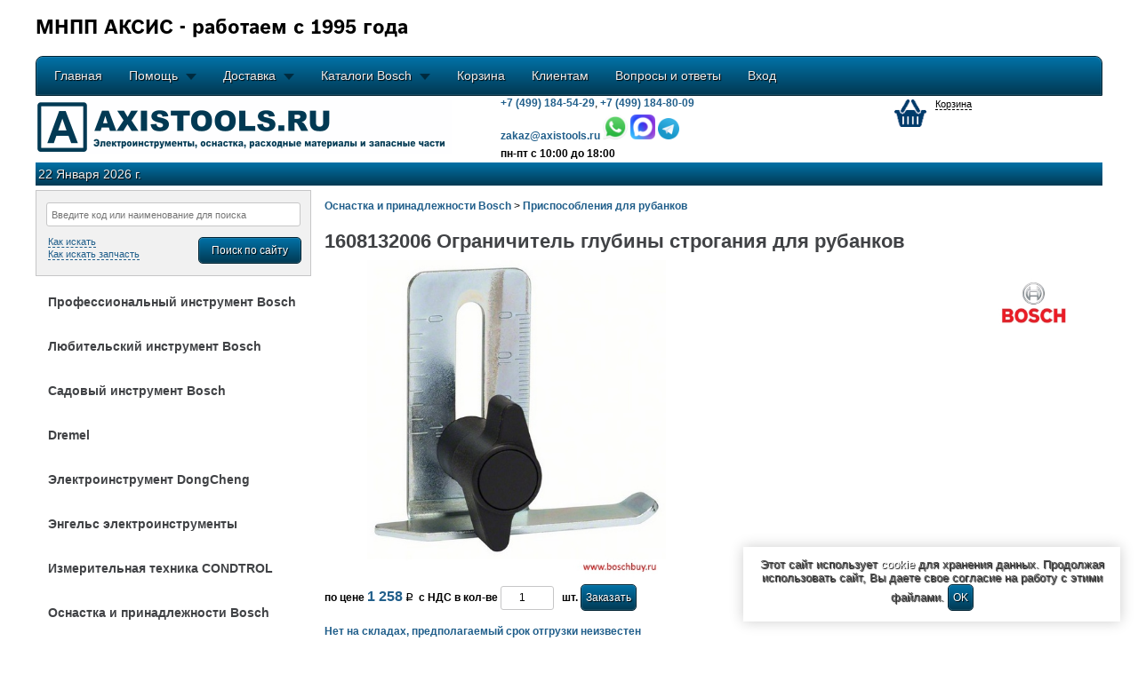

--- FILE ---
content_type: text/html; charset=windows-1251
request_url: https://www.axistools.ru/1608132006.html
body_size: 17788
content:
<!DOCTYPE html>
<html lang="ru" manifest="axistools.appcache">
<head>
<title>Купить ограничитель глубины строгания для рубанков 1608132006, 1 608 132 006, 1.608.132.006</title>
<base href='https://www.axistools.ru/' />
<meta charset="windows-1251">

<meta name='revisit-after' content='1 weeks'>
<meta name='Robots' content='INDEX,FOLLOW'>
<link rel='canonical' href='https://www.axistools.ru/1608132006.html' />
<meta name="Author" content="Ruben Sosnin">
<meta name='Description' content='Ограничитель глубины строгания для рубанков, 1608132006, 1 608 132 006, 1.608.132.006, 3165140002523, по цене 1258 р., вес 0.050 кг, размеры 65х58х43 мм, Германия, от официального дилера в Москве и с доставкой по России.' >

<meta name='price' content='1258'>
<meta name='availability' content='http://schema.org/OutOfStock'>
<meta name='mpn' content='1608132006'>

   <meta name='gtin13' content='3165140002523'>
   
<meta name='category' content='Tool Accessories'>
<meta name='pricecurrency' content='RUB'>
<link rel='dns-prefetch' href='//mycliplister.com'>
  
<meta http-equiv='Last-Modified' content='Sun, 17 Aug 2025 07:09:05 GMT'>
<meta http-equiv='Expires' content='Sun, 24 Aug 2025 07:09:05 GMT'>


<!-- IN_HEAD_IW -->

<meta name="viewport" content="width=1200">

<meta http-equiv="Cache-Control" content="172800, public, must-revalidate">

<meta name="google-site-verification" content="isFDXOAWdYUZIQK2uvPlwJhecNKJt9eMzPTFnCGA2Rw">

<link rel="dns-prefetch" href="//yandex.ru">

<meta property="fb:admins" content="100000820323203">
<meta property="fb:page_id" content="">
<meta property="fb:app_id" content="159762444112835">
<link rel="stylesheet" type="text/css" href="//www.axistools.ru/css/styles0.min.css">
<link rel="stylesheet" type="text/css" href="//www.axistools.ru/css/styles1.min.css">
<link rel="stylesheet" type="text/css" href="//www.axistools.ru/css/styles2.css">
<link rel="stylesheet" type="text/css" href="//www.axistools.ru/css/menu_g.min.css">
<!--[if lt IE 9]>
<script src="//www.axistools.ru/js/html5.js"></script>
<![endif]-->
<link rel="icon" type="image/x-icon" href="//www.axistools.ru/favicon.ico">
<link rel="shortcut icon" type="image/x-icon" href="//www.axistools.ru/favicon.ico">
<link rel="apple-touch-icon" href="//www.axistools.ru/apple-touch-icon-iphone.png">
<link rel="apple-touch-icon" sizes="72x72" href="//www.axistools.ru/apple-touch-icon-ipad.png">
<link rel="apple-touch-icon" sizes="114x114" href="//www.axistools.ru/apple-touch-icon-iphone4.png">
<link rel="apple-touch-icon" sizes="144x144" href="//www.axistools.ru/apple-touch-icon-ipad3.png">
<script src="//www.axistools.ru/js/jquery-1.8.3.min.js"></script>
<script src="//www.axistools.ru/js/jquery.tiles.min.js"></script>
<!--<script type="text/javascript" src="http://ajax.googleapis.com/ajax/libs/jquery/1.8/jquery.min.js"></script>-->
<!-- <script async type="text/javascript" src="http://ajax.googleapis.com/ajax/libs/jquery/1.8/jquery.min.js"></script> -->
<script src="//www.axistools.ru/js/ddsmoothmenu.min.js"></script>
<script src="//www.axistools.ru/js/ajax_framework.min.js"></script>
<link rel="stylesheet" type="text/css" href="../css/sweet-tooltip.min.css" >
<script src="//www.axistools.ru/js/sweet-tooltip.min.js"></script>
<script src="//www.axistools.ru/js/myjsfunctions.min.js"></script>
<script src="//www.axistools.ru/js/menu.min.js"></script>
<link rel="stylesheet" href="//www.axistools.ru/css/jquery.tiles.min.css">
<link rel="stylesheet" type="text/css" href="//www.axistools.ru/css/style_menu.min.css" >
<!--<script type="text/javascript" src="../js/jquery.maskedinput.min.js"></script>-->
<!--<script type="text/javascript" src="../js/funcs_editlog.js"></script>-->
<!--[if lt IE 9]>
 <style type="text/css">
 li a {display:inline-block;}
 li a {display:block;}
 </style>
<![endif]-->

<link rel="stylesheet" href="//www.axistools.ru/css/owl.carousel.min.css">
<link rel="stylesheet" href="//www.axistools.ru/css/owl.theme.default.min.css">

<script>
  window.dataLayer = window.dataLayer || [];
</script>

<script>
 dataLayer = dataLayer || [];
 dataLayer.push({
 "email": "zakaz@axistools.ru"
 });
</script>

<script>
 var moving_basket = true;
</script>

<!-- Yandex.Metrika counter -->
<script type="text/javascript" >
   (function(m,e,t,r,i,k,a){m[i]=m[i]||function(){(m[i].a=m[i].a||[]).push(arguments)};
   m[i].l=1*new Date();k=e.createElement(t),a=e.getElementsByTagName(t)[0],k.async=1,k.src=r,a.parentNode.insertBefore(k,a)})
   (window, document, "script", "https://mc.yandex.ru/metrika/tag.js", "ym");

   ym(48127001, "init", {
        clickmap:true,
        trackLinks:true,
        accurateTrackBounce:true,
        ecommerce:"dataLayer"
   });
</script>
<noscript><div><img src="https://mc.yandex.ru/watch/48127001" style="position:absolute; left:-9999px;" alt="" /></div></noscript>
<!-- /Yandex.Metrika counter -->




<!-- Top.Mail.Ru counter -->
<script type="text/javascript">
var _tmr = window._tmr || (window._tmr = []);
_tmr.push({id: "3274630", type: "pageView", start: (new Date()).getTime()});
(function (d, w, id) {
  if (d.getElementById(id)) return;
  var ts = d.createElement("script"); ts.type = "text/javascript"; ts.async = true; ts.id = id;
  ts.src = "https://top-fwz1.mail.ru/js/code.js";
  var f = function () {var s = d.getElementsByTagName("script")[0]; s.parentNode.insertBefore(ts, s);};
  if (w.opera == "[object Opera]") { d.addEventListener("DOMContentLoaded", f, false); } else { f(); }
})(document, window, "tmr-code");
</script>
<noscript><div><img src="https://top-fwz1.mail.ru/counter?id=3274630;js=na" style="position:absolute;left:-9999px;" alt="Top.Mail.Ru" /></div></noscript>
<!-- /Top.Mail.Ru counter -->

<!-- END IN_HEAD_IW -->


<script type="text/javascript" src="//www.axistools.ru/js/jquery.sliderkit.1.8.min.js"></script>
<link rel="stylesheet" type="text/css" href="//www.axistools.ru/css/sliderkit-core.css">
<script type="text/javascript" src="//www.axistools.ru/js/lightbox.js"></script>
<link rel="stylesheet" type="text/css" href="//www.axistools.ru/css/lightbox.css">
<script type="text/javascript" src="//www.axistools.ru/js/jqcomments.js"></script>

<meta property="og:url" content="https://www.axistools.ru//1608132006.html">
<meta property="og:type" content="website">
<meta property="og:title" content="Bosch - 1608132006 Ограничитель глубины строгания для рубанков">
<meta property="og:site_name" content="axistools.ru">
<meta property="og:image" content="https://www.axistools.ru/">
<meta property="og:locale" content="ru">


<script language="javascript" type="text/javascript">
 /*<![CDATA[*/
 $(document).ready(function() {

   var html_price = "";

   $("#divprice").html("<nobr><b style='font-size: 16px; color: #215F8B;'>1 258</b></nobr>");
   $("#divprice_no_zp").html("");
   $("#divprice2").html("<nobr><b style='font-size: 16px; color: #215F8B;'>1 258</b></nobr>");

   //$.post("//www.axistools.ru/getdivprice_no_zp.php", { dates: "Price", id_item: "463" },
   //function(data){
   //  $("#divprice_no_zp").html(data);
   //});

   //$.post("//www.axistools.ru/getdivprice.php", { dates: "Price", id_item: "463" },
   //function(data){
   //  $("#divprice").html(data);
   //  $("#divprice2").html(data);
   //});

   //$.post("//www.axistools.ru/getdivspecprice.php", { dates: "Price", id_item: "463" },
   //function(data){
   //  $("#spec-price").html(data);
   //});

   $("#button463").val("Заказать");
   $("#button463").attr("class", "button_to_basket");

   //$.post("//www.axistools.ru/getclassbutton.php", { dates: "Basket", id_item: "463" },
   //function(data){
   //  $("#divbutton").html(data);
   //});

   $("#div_star").html("<img src='//www.axistools.ru/web_pics/star18.png' width='18' height='18' alt='Добавить в избранное'>");
   $.post("//www.axistools.ru/script_get_div_star.php", { dates: "div_star", id_item: "463" },
   function(data){
     $("#div_star").html(data);
   });

   $('#div_star').bind('click', function(){
     $.post("//www.axistools.ru/script_set_div_star.php", { dates: "div_star", id_item: "463" },
     function(data){
       $("#div_star").html(data);
     });
   });

});
/*]]>*/
</script>
 <!--[if lt IE 9]>
  <style type="text/css">
  li a {display:inline-block;}
  li a {display:block;}
  </style>
 <![endif]-->

<script language="javascript" type="text/javascript">
 //_tmr.push({ type: 'reachGoal', id: 3274630, goal: 'viewProduct'});
 _tmr.push({ type: "reachGoal", id: 3274630, value: "1258", goal: "viewProduct", params: { product_id: "463"}});
</script>



</head>
<body>
<header>
<div id="siteBrand">
    <span>МНПП АКСИС - работаем с 1995 года</span>
</div>
<div class="content" style="height: 43px;">
<div id="newmenu" class="newmenu">
<ul id='menu_g'>
<li class="drop"><a href="//www.axistools.ru/">Главная</a></li>
<li class="drop"><a href="//www.axistools.ru/help_index.php" class="drop">Помощь</a>
  <div class="dropdown_1column">
  <div class="col_1">
  <ul>
   <li><a href="//www.axistools.ru/help_ordering.php">Оформление заказа</a></li>
   <li><a href="//www.axistools.ru/our-recommendations.php">Наши рекомендации</a></li>
   <li><a href="//www.axistools.ru/help_zip_order.php">Заказ запчастей Bosch</a></li>
   <li><a href="//www.axistools.ru/help_dostavka.php">Доставка</a></li>
   <li><a href="//www.axistools.ru/help_oplata.php">Оплата</a></li>
   <li><a href="//www.axistools.ru/help_garant.php">Гарантия</a></li>
  </ul>
  </div>
  </div>
</li>
<li class="drop"><a href="//www.axistools.ru/help_dostavka.php" class="drop">Доставка</a>
  <div class="dropdown_1column">
  <div class="col_1">
  <ul>
   <li><a href="//www.axistools.ru/help_dostavka.php#Pickup">Самовывоз</a></li>
   <li><a href="//www.axistools.ru/help_dostavka.php#Moscow">Доставка по Москве</a></li>
   <li><a href="//www.axistools.ru/help_dostavka.php#Regions">Доставка в регионы Российской Федерации</a></li>
  </ul>
  </div>
  </div>
</li>
<li class="drop"><a href="//www.axistools.ru/catalog_index.php" class="drop">Каталоги Bosch</a>
  <div class="dropdown_1column">
  <div class="col_1">
  <ul>
   <li><a href="//www.axistools.ru/catalog_index.php#profftools">Профессиональный электроинструмент</a></li>
   <li><a href="//www.axistools.ru/catalog_index.php#amateurtools">Любительский электроинструмент</a></li>
   <li><a href="//www.axistools.ru/catalog_index.php#gardentools">Садовая техника</a></li>
   <li><a href="//www.axistools.ru/catalog_index.php#equipmentfortools">Оснастка и приспособления</a></li>
   <li><a href="//www.axistools.ru/catalog_index.php#dremeltools">Мультиинструмент Dremel</a></li>
   <li><a href="//www.axistools.ru/catalog_index.php#cstbergertools">Инструмент CST/berger</a></li>
  </ul>
  </div>
  </div>
</li>
<li class="drop"><span style='cursor: pointer;' onclick="javascript:window.location='//www.axistools.ru/basket.php'">Корзина</span></li>
<li class="drop"><a href="//www.axistools.ru/for_klients.php">Клиентам</a></li>
<li class="drop"><a href="//www.axistools.ru/help_faq_bosch.php">Вопросы и ответы</a></li>

<li class="drop">
 <div id="getdivlogin">
<!--  <div id="divlogin2">-->
   <a id='button_in' href='#' onclick='click_button_in()'>Вход</a>
<!--  </div>-->
 </div>
</li>

</ul>
<br style="clear: left" />
</div>
</div>
<!-- div -->
 <div class="ur_reg_panel" id='divnewloginnew'>
	<div class="ur_reg_panel_wrp"></div>
	<div class="ur_del"></div>
	<div class="ur_enter">Вход</div>
	<div class="ur_reg_form">
   	 <form id="FORM1" name="FORM1" autocomplete="off" action="//www.axistools.ru/login.php" method="POST">
		<input type="hidden" name="AUTH_FORM" value="Y">
		<input type="hidden" name="TYPE" value="AUTH">
		<input type="hidden" name="backurl" value="index.php">
        <input type='hidden' name='edtPassN' value='OldReg' />
        <input type='hidden' name='edtAttrClient' value='ReadDataClient' />
        <input type='hidden' name='mode' value='logon' />
		<input class="ur_input_t" id="ur_name_input" placeholder="Логин" name="loginname" type="text" size="24" maxlength="20" style="color: #777;" value="">
		<input class="ur_input_p" id="ur_pass_input" placeholder="Пароль" name="loginpass" type="password" size="24" maxlength="20" style="color: #777;" >
		<input class="ur_input_c" name="USER_REMEMBER" type="hidden" value="Y">
		<input class="ur_button set-start" type="submit" name="btnEntLog" value="Войти"/>
		<!--<a id="id_ur_newreg" class="ur_newreg" href="//www.axistools.ru/newlogon.php?back_url=index.php">Регистрация</a>-->
        <span id="id_ur_newreg" class="ur_newreg" style='font-size: 11px; color: #215F8B; cursor: pointer;' onclick="javascript:window.location='//www.axistools.ru/newlogon.php?back_url=index.php'">Регистрация</span>
	 </form>
	</div>
   <!--	<div class="ur_corner"></div>-->
 </div>
<!-- div -->
<div class="content">
<table style='border-spacing: 0; width: 100%; border: 0; height: 70px;'>
<!--<table cellspacing="0" cellpadding="0" style='width: 100%; border: 0; height: 70px;'>-->
 <tr style='height: 70px;'>
  <td style="min-width: 470px; width: 40%; text-align: left; vertical-align: middle; height: 70px">
   <a href='//www.axistools.ru/' class='header_img_logo'><img src="//www.axistools.ru/axistools-logo_02_468-60.gif" alt="Лого axistools" style="border: 0; vertical-align: middle; height: 60px"></a>
  </td>
  <td style="min-width: 360px; width: 40%; text-align: left; vertical-align: middle; line-height: 14px;">
   <!--<div style="margin-left:40px; padding: 3px"><div id='ya-phone-1' style='float:left'><b>(499) 184-54-29,</b>&nbsp;</div><div id='ya-phone-2'><b>(499) 184-80-09</b></div></div>-->
   <div style="margin-left:40px; padding: 3px"><b><a href="tel:+74991845429">+7 (499) 184-54-29</a></b>, <b><a href="tel:+74991848009">+7 (499) 184-80-09</a></b></div>
   <div style="margin-left:40px; padding: 3px"><a href='mailto:zakaz@axistools.ru'><b>zakaz@axistools.ru</b></a>  <a href='https://wa.me/message/QLXIH3MQPDZBM1' target='_blank'><img src='//www.axistools.ru/web_pics/whatsapplogo_120.png' width='28' style='border: 0; vertical-align: middle;' alt='WhatsApp МНПП АКСИС'></a> <a href='https://max.ru/u/f9LHodD0cOJFh_M479KArwqZmOeKwvQM6QbI9KBP7VWGwG-LUUIsXWYInDs' target='_blank'><img src='//www.axistools.ru/web_pics/Max_logo_2025_120.png' width='28' style='border: 0; vertical-align: middle;' alt='MAX МНПП АКСИС'></a> <a href='https://telegram.me/axistools' target='_blank'><img src='//www.axistools.ru/web_pics/telegramlogo_120.png' width='24' style='border: 0; vertical-align: middle;' alt='Telegram Axistools'></a></div>
   <div style="margin-left:40px; padding: 3px" class='workhours'><b>пн-пт с 10:00 до 18:00</b></div>
  </td>
  <td style="min-width: 120px; width: 20%; text-align: left; vertical-align: top">
<div id='basket' class='set-start'>
 <div class='top_basket0'>
  <div class='top_basket1'>
   <img onclick="javascript:window.location='//www.axistools.ru/basket.php'" src="//www.axistools.ru/web_pics/axistools_basket0.png" alt="Корзина" align="top" width="36" style="cursor: pointer;" />
  </div>
  <div class='top_basket2'>
   <div class='top_basket3'>
<span class='punktir' onclick="javascript:window.location='//www.axistools.ru/basket.php'">Корзина:</span><br>   </div>
  </div>
 </div>
</div>  </td>
  </tr>
 </table>
 </div>
 <div class="content">
 <table style='border-spacing: 0; border: 0; width: 100%;'>
  <tr>
   <td class='my_gradient' style="width: 60%; height: 20px; text-align: left;" colspan="2">
<div id='id_datenawnew' class='shadow_text'>22 Января 2026 г.</div>   </td>
   </tr>
</table>
</div>
</header>
<div id='content' class='content'>
<table cellspacing="0" cellpadding="0" border=0 style="width: 100%">
<tr>
<td>
<!--тело-->
<table cellspacing="0" cellpadding="0" border=0 style="width: 100%">
 <tr>
  <td class='vertmenu'>
    <!--menu-->
<!-- facebook api -->
<!-- <div id="fb-root"></div>
<script>(function(d, s, id) {
  var js, fjs = d.getElementsByTagName(s)[0];
  if (d.getElementById(id)) return;
  js = d.createElement(s); js.id = id;
  js.src = "//connect.facebook.net/ru_RU/sdk.js#xfbml=1&version=v2.4&appId=159762444112835";
  fjs.parentNode.insertBefore(js, fjs);
}(document, 'script', 'facebook-jssdk'));
</script> -->
<!-- ens facebook api -->
<!-- begin menu -->
<aside class="aside_v_menu">
<div class="searchBoxContent">
 <div>
 <form method="get" action="//www.axistools.ru/searchn.php" id='form_search' name='form_search' enctype='text/plain' accept-charset='UTF-8'>
 <div class='gap_space' style='height: 2px;'></div>
 <div class="searchBoxContent2">
  <input class='myinput searchBoxContent3' style='font-size: 11px;' type='text' form='form_search' placeholder='Введите код или наименование для поиска' id='texts' name='texts' value='' required />
 </div>
 <div class='gap_space' style='float:left; height: 10px'></div>
 <div style="width: 100%;">
  <div style="float:left; width:55%; vertical-align: middle; text-align: left">
     &nbsp;<a class='punktir' href="//www.axistools.ru/help_helps.php" style="font-size: 11px;">Как искать</a>
     <br>
     &nbsp;<a class='punktir' href="//www.axistools.ru/help_how_to_determine_the_zip.php" style="font-size: 11px;" target="_blank">Как искать запчасть</a>
  </div>
  <div style="float:left; width:45%; vertical-align: middle; text-align: right; margin-top: 2px;">
  <input id='searchsubmit' type='submit' class='button set-start' style='width: 116px;' form='form_search' value='Поиск по сайту' />
  </div>
 </div>
 </form>
</div>

</div>

<div class='div_v_menu'>
<ul class='menu collapsible'>
<li>
  <a class='text_grp0' href='#'>Профессиональный инструмент Bosch</a>
    <ul class='acitem'>
        <li><a href='//www.axistools.ru/catn.php?grp0=1&gr=1'>Аккумуляторные инструменты Bosch</a></li>

    <li><a href='//www.axistools.ru/catn.php?grp0=1&gr=76'>Аккумуляторная техника EXACT</a></li>

    <li><a href='//www.axistools.ru/catn.php?grp0=1&gr=2'>Дрели Bosch</a></li>

    <li><a href='//www.axistools.ru/catn.php?grp0=1&gr=3'>Шуруповерты Bosch Professional</a></li>

    <li><a href='//www.axistools.ru/catn.php?grp0=1&gr=4'>Импульсные гайковерты Bosch</a></li>

    <li><a href='//www.axistools.ru/catn.php?grp0=1&gr=5'>Алмазные дрели Bosch</a></li>

    <li><a href='//www.axistools.ru/catn.php?grp0=1&gr=6'>Перфораторы Bosch Professional</a></li>

    <li><a href='//www.axistools.ru/catn.php?grp0=1&gr=7'>Отбойные электрические молотки Bosch</a></li>

    <li><a href='//www.axistools.ru/catn.php?grp0=1&gr=8'>Пилы и ножовки Bosch Professional</a></li>

    <li><a href='//www.axistools.ru/catn.php?grp0=1&gr=10'>Реноваторы Bosch</a></li>

    <li><a href='//www.axistools.ru/catn.php?grp0=1&gr=11'>Лобзики Bosch Professional</a></li>

    <li><a href='//www.axistools.ru/catn.php?grp0=1&gr=12'>Рубанки Bosch Professional</a></li>

    <li><a href='//www.axistools.ru/catn.php?grp0=1&gr=13'>Болгарки Bosch Professional</a></li>

    <li><a href='//www.axistools.ru/catn.php?grp0=1&gr=14'>Ленточные шлифовальные машины Bosch Professional</a></li>

    <li><a href='//www.axistools.ru/catn.php?grp0=1&gr=15'>Шлифовальные машины Bosch</a></li>

    <li><a href='//www.axistools.ru/catn.php?grp0=1&gr=16'>Штроборезы и шлифователи по бетону</a></li>

    <li><a href='//www.axistools.ru/catn.php?grp0=1&gr=17'>Фрезеры Bosch Professional</a></li>

    <li><a href='//www.axistools.ru/catn.php?grp0=1&gr=18'>Фены строительные</a></li>

    <li><a href='//www.axistools.ru/catn.php?grp0=1&gr=19'>Миксеры строительные</a></li>

    <li><a href='//www.axistools.ru/catn.php?grp0=1&gr=21'>Клеевые пистолеты и степлеры строительные</a></li>

    <li><a href='//www.axistools.ru/catn.php?grp0=1&gr=22'>Измерительный инструмент</a></li>

    <li><a href='//www.axistools.ru/catn.php?grp0=1&gr=23'>Ножницы</a></li>

    <li><a href='//www.axistools.ru/catn.php?grp0=1&gr=24'>Пылесосы и бетонососы</a></li>

    <li><a href='//www.axistools.ru/catn.php?grp0=1&gr=26'>Пневматический инструмент</a></li>

    <li><a href='//www.axistools.ru/catn.php?grp0=1&gr=73'>Мойки высокого давления</a></li>

    <li><a href='//www.axistools.ru/catn.php?grp0=1&gr=74'>Система транспортировки и хранения</a></li>

    </ul>
  </li>
 <li>
  <a class='text_grp0' href='#'>Любительский инструмент Bosch</a>
    <ul class='acitem'>
        <li><a href='//www.axistools.ru/catn.php?grp0=2&gr=102'>Аккумуляторные инструменты Bosch DIY</a></li>

    <li><a href='//www.axistools.ru/catn.php?grp0=2&gr=128'>Реноваторы Bosch DIY</a></li>

    <li><a href='//www.axistools.ru/catn.php?grp0=2&gr=126'>Дрели Bosch DIY</a></li>

    <li><a href='//www.axistools.ru/catn.php?grp0=2&gr=127'>Перфораторы Bosch</a></li>

    <li><a href='//www.axistools.ru/catn.php?grp0=2&gr=125'>Дисковые и торцовочные пилы Bosch</a></li>

    <li><a href='//www.axistools.ru/catn.php?grp0=2&gr=111'>Лобзики Bosch PST и сабельные пилы Bosch</a></li>

    <li><a href='//www.axistools.ru/catn.php?grp0=2&gr=112'>Электрические рубанки Bosch</a></li>

    <li><a href='//www.axistools.ru/catn.php?grp0=2&gr=113'>Болгарки Bosch PWS</a></li>

    <li><a href='//www.axistools.ru/catn.php?grp0=2&gr=114'>Ленточные шлифовальные машины Bosch</a></li>

    <li><a href='//www.axistools.ru/catn.php?grp0=2&gr=115'>Шлифовальные машины Bosch DIY</a></li>

    <li><a href='//www.axistools.ru/catn.php?grp0=2&gr=117'>Фрезеры Bosch</a></li>

    <li><a href='//www.axistools.ru/catn.php?grp0=2&gr=118'>Фены строительные Bosch PHG</a></li>

    <li><a href='//www.axistools.ru/catn.php?grp0=2&gr=20'>Краскопульты Bosch PFS</a></li>

    <li><a href='//www.axistools.ru/catn.php?grp0=2&gr=21'>Клеевые пистолеты и степлеры строительные</a></li>

    <li><a href='//www.axistools.ru/catn.php?grp0=2&gr=122'>Измерительный инструмент DIY</a></li>

    <li><a href='//www.axistools.ru/catn.php?grp0=2&gr=124'>Пылесосы Bosch DIY</a></li>

    <li><a href='//www.axistools.ru/catn.php?grp0=2&gr=74'>Система транспортировки и хранения</a></li>

    </ul>
  </li>
 <li>
  <a class='text_grp0' href='#'>Садовый инструмент Bosch</a>
    <ul class='acitem'>
        <li><a href='//www.axistools.ru/catn.php?grp0=3&gr=9'>Цепные пилы Bosch</a></li>

    <li><a href='//www.axistools.ru/catn.php?grp0=3&gr=27'>Газонокосилки Bosch</a></li>

    <li><a href='//www.axistools.ru/catn.php?grp0=3&gr=28'>Садовый инструмент</a></li>

    <li><a href='//www.axistools.ru/catn.php?grp0=3&gr=62'>Приспособления и оснастка для садовой техники</a></li>

    <li><a href='//www.axistools.ru/catn.php?grp0=3&gr=73'>Мойки высокого давления</a></li>

    <li><a href='//www.axistools.ru/catn.php?grp0=3&gr=130'>Мойки низкого давления</a></li>

    </ul>
  </li>
 <li>
  <a class='text_grp0' href='#'>Dremel</a>
    <ul class='acitem'>
        <li><a href='//www.axistools.ru/catn.php?grp0=4&gr=66'>Мультиинструмент DREMEL</a></li>

    <li><a href='//www.axistools.ru/catn.php?grp0=4&gr=67'>Насадки и приспособления DREMEL</a></li>

    <li><a href='//www.axistools.ru/catn.php?grp0=4&gr=72'>Dremel для домашних мастеров</a></li>

    </ul>
  </li>
 <li>
  <a class='text_grp0' href='#'>Электроинструмент DongCheng</a>
    <ul class='acitem'>
        <li><a href='//www.axistools.ru/catn.php?grp0=30&gr=228'>Аккумуляторный инструмент DongCheng</a></li>

    <li><a href='//www.axistools.ru/catn.php?grp0=30&gr=234'>Дрели DongCheng</a></li>

    <li><a href='//www.axistools.ru/catn.php?grp0=30&gr=231'>Перфораторы DongCheng</a></li>

    <li><a href='//www.axistools.ru/catn.php?grp0=30&gr=232'>Отбойные молотки DongCheng</a></li>

    <li><a href='//www.axistools.ru/catn.php?grp0=30&gr=229'>Углошлифовальные машины DongCheng</a></li>

    <li><a href='//www.axistools.ru/catn.php?grp0=30&gr=230'>Дисковые пилы DongCheng</a></li>

    <li><a href='//www.axistools.ru/catn.php?grp0=30&gr=233'>Гайковерты DongCheng</a></li>

    <li><a href='//www.axistools.ru/catn.php?grp0=30&gr=235'>Шлифовальные машины DongCheng</a></li>

    <li><a href='//www.axistools.ru/catn.php?grp0=30&gr=236'>Пилы DongCheng</a></li>

    <li><a href='//www.axistools.ru/catn.php?grp0=30&gr=238'>Пылесосы DongCheng</a></li>

    <li><a href='//www.axistools.ru/catn.php?grp0=30&gr=239'>Фены строительные DongCheng</a></li>

    <li><a href='//www.axistools.ru/catn.php?grp0=30&gr=240'>Строительные миксеры DongCheng</a></li>

    <li><a href='//www.axistools.ru/catn.php?grp0=30&gr=241'>Измерительная техника DongCheng</a></li>

    </ul>
  </li>
 <li>
  <a class='text_grp0' href='#'>Энгельс электроинструменты</a>
    <ul class='acitem'>
        <li><a href='//www.axistools.ru/catn.php?grp0=31&gr=237'>Болгарки (УШМ) Энгельс электроинструменты</a></li>

    </ul>
  </li>
 <li>
  <a class='text_grp0' href='#'>Измерительная техника CONDTROL</a>
    <ul class='acitem'>
        <li><a href='//www.axistools.ru/catn.php?grp0=9&gr=211'>Лазерные дальномеры CONDTROL</a></li>

    <li><a href='//www.axistools.ru/catn.php?grp0=9&gr=212'>Лазерные нивелиры CONDTROL</a></li>

    <li><a href='//www.axistools.ru/catn.php?grp0=9&gr=218'>Ротационные нивелиры CONDTROL</a></li>

    <li><a href='//www.axistools.ru/catn.php?grp0=9&gr=213'>Пирометры CONDTROL</a></li>

    <li><a href='//www.axistools.ru/catn.php?grp0=9&gr=214'>Приборы контроля CONDTROL</a></li>

    <li><a href='//www.axistools.ru/catn.php?grp0=9&gr=215'>Штативы CONDTROL</a></li>

    <li><a href='//www.axistools.ru/catn.php?grp0=9&gr=221'>Геодезические приборы CONDTROL</a></li>

    <li><a href='//www.axistools.ru/catn.php?grp0=9&gr=219'>Лазерные дальномеры INFINITER</a></li>

    <li><a href='//www.axistools.ru/catn.php?grp0=9&gr=220'>Лазерные нивелиры INFINITER</a></li>

    <li><a href='//www.axistools.ru/catn.php?grp0=9&gr=216'>Аксессуары CONDTROL</a></li>

    </ul>
  </li>
 <li>
  <a class='text_grp0' href='#'>Оснастка и принадлежности Bosch</a>
    <ul class='acitem'>
        <li><a href='//www.axistools.ru/catn.php?grp0=5&gr=52'>Принадлежности для аккумуляторной техники Bosch, зарядки и аккумуляторы</a></li>

    <li><a href='//www.axistools.ru/catn.php?grp0=5&gr=77'>Принадлежности к аккумуляторной технике EXACT</a></li>

    <li><a href='//www.axistools.ru/catn.php?grp0=5&gr=25'>Приспособления для алмазного бурения</a></li>

    <li><a href='//www.axistools.ru/catn.php?grp0=5&gr=34'>Сверла Bosch</a></li>

    <li><a href='//www.axistools.ru/catn.php?grp0=5&gr=35'>Буры SDS-Plus</a></li>

    <li><a href='//www.axistools.ru/catn.php?grp0=5&gr=36'>Буры SDS-Max</a></li>

    <li><a href='//www.axistools.ru/catn.php?grp0=5&gr=37'>Пики, зубила</a></li>

    <li><a href='//www.axistools.ru/catn.php?grp0=5&gr=38'>Коронки и хвостовики Bosch</a></li>

    <li><a href='//www.axistools.ru/catn.php?grp0=5&gr=100'>Круги отрезные и шлифовальные</a></li>

    <li><a href='//www.axistools.ru/catn.php?grp0=5&gr=101'>Пилки для лобзиков</a></li>

    <li><a href='//www.axistools.ru/catn.php?grp0=5&gr=129'>Полотна ножовочные</a></li>

    <li><a href='//www.axistools.ru/catn.php?grp0=5&gr=39'>Принадлежности и патроны для дрелей и перфораторов</a></li>

    <li><a href='//www.axistools.ru/catn.php?grp0=5&gr=40'>Биты, торцевые головки, оснастка для шуруповертов, гайковертов и резьборезов</a></li>

    <li><a href='//www.axistools.ru/catn.php?grp0=5&gr=41'>Принадлежности для лобзиков, мультипил, столярных и сабельных ножовок и пил для пеноматериалов</a></li>

    <li><a href='//www.axistools.ru/catn.php?grp0=5&gr=42'>Принадлежности для дисковых пил</a></li>

    <li><a href='//www.axistools.ru/catn.php?grp0=5&gr=43'>Принадлежности для угловых машин, машин мокрой шлифовки, бороздоделов, шлицефрезеров, шлифователей по бетону и прямых шлифователей</a></li>

    <li><a href='//www.axistools.ru/catn.php?grp0=5&gr=44'>Приспособления для рубанков</a></li>

    <li><a href='//www.axistools.ru/catn.php?grp0=5&gr=45'>Принадлежности для эксцентриковых шлифователей</a></li>

    <li><a href='//www.axistools.ru/catn.php?grp0=5&gr=46'>Принадлежности для виброшлифователей</a></li>

    <li><a href='//www.axistools.ru/catn.php?grp0=5&gr=47'>Принадлежности для дельта-шлифователей</a></li>

    <li><a href='//www.axistools.ru/catn.php?grp0=5&gr=48'>Принадлежности для ленточных шлифователей</a></li>

    <li><a href='//www.axistools.ru/catn.php?grp0=5&gr=49'>Принадлежности для вариошлифователей</a></li>

    <li><a href='//www.axistools.ru/catn.php?grp0=5&gr=50'>Принадлежности для прямых шлифователей</a></li>

    <li><a href='//www.axistools.ru/catn.php?grp0=5&gr=51'>Принадлежности для вырубных универсальных и листовых ножниц</a></li>

    <li><a href='//www.axistools.ru/catn.php?grp0=5&gr=53'>Принадлежности для фрезерных машин</a></li>

    <li><a href='//www.axistools.ru/catn.php?grp0=5&gr=54'>Принадлежности для термовоздуходувок и краскораспылителей</a></li>

    <li><a href='//www.axistools.ru/catn.php?grp0=5&gr=55'>Принадлежности для скобозабивателей</a></li>

    <li><a href='//www.axistools.ru/catn.php?grp0=5&gr=131'>Принадлежности для гвоздезабивателей</a></li>

    <li><a href='//www.axistools.ru/catn.php?grp0=5&gr=56'>Принадлежности для клеящих и паяльных пистолетов</a></li>

    <li><a href='//www.axistools.ru/catn.php?grp0=5&gr=57'>Принадлежности для реноватора и электрошабера</a></li>

    <li><a href='//www.axistools.ru/catn.php?grp0=5&gr=58'>Оснастка для внешнего пылеотсоса</a></li>

    <li><a href='//www.axistools.ru/catn.php?grp0=5&gr=59'>Рабочие столы и принадлежности к ним</a></li>

    <li><a href='//www.axistools.ru/catn.php?grp0=5&gr=60'>Принадлежности для строительных лазеров</a></li>

    <li><a href='//www.axistools.ru/catn.php?grp0=5&gr=61'>Приспособления для безопасной работы</a></li>

    <li><a href='//www.axistools.ru/catn.php?grp0=5&gr=63'>Другая оснастка</a></li>

    </ul>
  </li>
 <li>
  <a class='text_grp0' href='#'>Запасные части для электроинструмента Bosch, Dremel, CST/berger и Skil</a>
    <ul class='acitem'>
        <li><a href='//www.axistools.ru/catn.php?grp0=6&gr=64'>Программное обеспечение</a></li>

    <li><a href='//www.axistools.ru/catn.php?grp0=6&gr=65'>Запчасти для инструментов Bosch Dremel CST/berger Skil</a></li>

    </ul>
  </li>
 <li>
  <a class='text_grp0' href='#'>Оснастка и принадлежности D.Bor</a>
    <ul class='acitem'>
        <li><a href='//www.axistools.ru/catn.php?grp0=28&gr=185'>Буры SDS-Plus от D.Bor</a></li>

    <li><a href='//www.axistools.ru/catn.php?grp0=28&gr=206'>Коронки SDS-Plus D.Bor</a></li>

    <li><a href='//www.axistools.ru/catn.php?grp0=28&gr=207'>Пики зубила SDS-Plus D.Bor</a></li>

    <li><a href='//www.axistools.ru/catn.php?grp0=28&gr=186'>Буры SDS-Max от D.Bor</a></li>

    <li><a href='//www.axistools.ru/catn.php?grp0=28&gr=203'>Коронки SDS-Max D.Bor	</a></li>

    <li><a href='//www.axistools.ru/catn.php?grp0=28&gr=205'>Пики зубила SDS-Max D.Bor </a></li>

    <li><a href='//www.axistools.ru/catn.php?grp0=28&gr=194'>Буры VERSIO D.Bor</a></li>

    <li><a href='//www.axistools.ru/catn.php?grp0=28&gr=188'>Коронки D.Bor бурильные</a></li>

    <li><a href='//www.axistools.ru/catn.php?grp0=28&gr=204'>Коронки биметаллические D.Bor</a></li>

    <li><a href='//www.axistools.ru/catn.php?grp0=28&gr=189'>Алмазные коронки D.Bor</a></li>

    <li><a href='//www.axistools.ru/catn.php?grp0=28&gr=208'>Алмазные диски D.Bor</a></li>

    <li><a href='//www.axistools.ru/catn.php?grp0=28&gr=184'>Сверла D.Bor</a></li>

    <li><a href='//www.axistools.ru/catn.php?grp0=28&gr=183'>Полотна ножовочные D.Bor</a></li>

    <li><a href='//www.axistools.ru/catn.php?grp0=28&gr=192'>Пильные диски D.Bor</a></li>

    <li><a href='//www.axistools.ru/catn.php?grp0=28&gr=193'>Пилки D.Bor для лобзиков</a></li>

    <li><a href='//www.axistools.ru/catn.php?grp0=28&gr=195'>Скобы D.Bor для степлеров</a></li>

    </ul>
  </li>
 <li>
  <a class='text_grp0' href='#'>CST/berger</a>
    <ul class='acitem'>
        <li><a href='//www.axistools.ru/catn.php?grp0=8&gr=70'>Нивелиры CST/BERGER</a></li>

    <li><a href='//www.axistools.ru/catn.php?grp0=8&gr=71'>Оснастка к инструменту CST/berger</a></li>

    </ul>
  </li>
 <li>
  <a class='text_grp0' href='#'>Электроинструменты DeWalt</a>
    <ul class='acitem'>
        <li><a href='//www.axistools.ru/catn.php?grp0=12&gr=133'>Аккумуляторные шуруповерты DeWalt</a></li>

    <li><a href='//www.axistools.ru/catn.php?grp0=12&gr=134'>Аккумуляторы и зарядные устройства DeWalt</a></li>

    <li><a href='//www.axistools.ru/catn.php?grp0=12&gr=154'>Перфораторы DeWalt</a></li>

    <li><a href='//www.axistools.ru/catn.php?grp0=12&gr=135'>Дисковые пилы DeWalt</a></li>

    <li><a href='//www.axistools.ru/catn.php?grp0=12&gr=155'>Дрели DeWalt</a></li>

    <li><a href='//www.axistools.ru/catn.php?grp0=12&gr=153'>Болгарки DeWalt</a></li>

    <li><a href='//www.axistools.ru/catn.php?grp0=12&gr=156'>Лобзики DeWalt</a></li>

    <li><a href='//www.axistools.ru/catn.php?grp0=12&gr=157'>Шлифовальные машины DeWalt</a></li>

    <li><a href='//www.axistools.ru/catn.php?grp0=12&gr=158'>Строительные фены DeWalt</a></li>

    <li><a href='//www.axistools.ru/catn.php?grp0=12&gr=159'>Пилы DeWalt</a></li>

    <li><a href='//www.axistools.ru/catn.php?grp0=12&gr=160'>Пылесосы DeWalt</a></li>

    <li><a href='//www.axistools.ru/catn.php?grp0=12&gr=222'>Фрезеры DeWalt</a></li>

    </ul>
  </li>
 <li>
  <a class='text_grp0' href='#'>Оснастка и принадлежности DeWalt</a>
    <ul class='acitem'>
        <li><a href='//www.axistools.ru/catn.php?grp0=13&gr=136'>Оснастка и приспособления к шуруповертам DeWalt</a></li>

    <li><a href='//www.axistools.ru/catn.php?grp0=13&gr=164'>Оснастка для пил и лобзиков DeWalt</a></li>

    <li><a href='//www.axistools.ru/catn.php?grp0=13&gr=165'>Оснастка для рубанков DeWalt</a></li>

    </ul>
  </li>
 <li>
  <a class='text_grp0' href='#'>Запасные части для электроинструмента DeWalt</a>
    <ul class='acitem'>
        <li><a href='//www.axistools.ru/catn.php?grp0=14&gr=137'>Щетки для электроинструмента DeWalt</a></li>

    <li><a href='//www.axistools.ru/catn.php?grp0=14&gr=138'>Патроны для электроинструмента DeWalt</a></li>

    <li><a href='//www.axistools.ru/catn.php?grp0=14&gr=140'>Электродвигатели</a></li>

    <li><a href='//www.axistools.ru/catn.php?grp0=14&gr=141'>Корпусные детали электроинструмента DeWalt</a></li>

    <li><a href='//www.axistools.ru/catn.php?grp0=14&gr=139'>Запчасти DeWalt</a></li>

    </ul>
  </li>
 <li>
  <a class='text_grp0' href='#'>Запасные части Makita</a>
    <ul class='acitem'>
        <li><a href='//www.axistools.ru/catn.php?grp0=19&gr=161'>Запчасти Makita</a></li>

    </ul>
  </li>
 <li>
  <a class='text_grp0' href='#'>Запасные части Metabo</a>
    <ul class='acitem'>
        <li><a href='//www.axistools.ru/catn.php?grp0=23&gr=163'>Запчасти Metabo</a></li>

    </ul>
  </li>
 <li>
  <a class='text_grp0' href='#'>Электроинструменты DCK</a>
    <ul class='acitem'>
        <li><a href='//www.axistools.ru/catn.php?grp0=27&gr=182'>Дрели DCK</a></li>

    <li><a href='//www.axistools.ru/catn.php?grp0=27&gr=178'>Перфораторы DCK</a></li>

    <li><a href='//www.axistools.ru/catn.php?grp0=27&gr=199'>Отбойные молотки DCK</a></li>

    <li><a href='//www.axistools.ru/catn.php?grp0=27&gr=179'>Шуруповерты DCK</a></li>

    <li><a href='//www.axistools.ru/catn.php?grp0=27&gr=198'>Гайковерты DCK</a></li>

    <li><a href='//www.axistools.ru/catn.php?grp0=27&gr=180'>Углошлифовальные машины DCK</a></li>

    <li><a href='//www.axistools.ru/catn.php?grp0=27&gr=181'>Пилы DCK</a></li>

    <li><a href='//www.axistools.ru/catn.php?grp0=27&gr=187'>Аккумуляторная техника DCK</a></li>

    <li><a href='//www.axistools.ru/catn.php?grp0=27&gr=200'>Фрезеры DCK</a></li>

    <li><a href='//www.axistools.ru/catn.php?grp0=27&gr=201'>Штроборезы DCK</a></li>

    <li><a href='//www.axistools.ru/catn.php?grp0=27&gr=210'>Лобзики DCK</a></li>

    <li><a href='//www.axistools.ru/catn.php?grp0=27&gr=190'>Рубанки DCK</a></li>

    <li><a href='//www.axistools.ru/catn.php?grp0=27&gr=191'>Реноваторы DCK</a></li>

    <li><a href='//www.axistools.ru/catn.php?grp0=27&gr=196'>Шлифовальные машины DCK</a></li>

    <li><a href='//www.axistools.ru/catn.php?grp0=27&gr=197'>Технические фены DCK</a></li>

    <li><a href='//www.axistools.ru/catn.php?grp0=27&gr=202'>Строительные миксеры DCK</a></li>

    </ul>
  </li>
 <li>
  <a class='text_grp0' href='#'>Запасные части DCK</a>
    <ul class='acitem'>
        <li><a href='//www.axistools.ru/catn.php?grp0=29&gr=209'>Угольные щетки DCK</a></li>

    <li><a href='//www.axistools.ru/catn.php?grp0=29&gr=217'>Запасные части DCK</a></li>

    </ul>
  </li>
 <li>
  <a class='text_grp0' href='#'>Электроинструменты Alteco</a>
    <ul class='acitem'>
        <li><a href='//www.axistools.ru/catn.php?grp0=15&gr=143'>Шуруповерты Alteco</a></li>

    <li><a href='//www.axistools.ru/catn.php?grp0=15&gr=152'>Дрели Alteco</a></li>

    <li><a href='//www.axistools.ru/catn.php?grp0=15&gr=150'>Гайковерты Alteco</a></li>

    <li><a href='//www.axistools.ru/catn.php?grp0=15&gr=142'>Шлифовальные машины Alteco</a></li>

    <li><a href='//www.axistools.ru/catn.php?grp0=15&gr=145'>Технические фены Alteco</a></li>

    <li><a href='//www.axistools.ru/catn.php?grp0=15&gr=144'>Точила Alteсo</a></li>

    <li><a href='//www.axistools.ru/catn.php?grp0=15&gr=148'>Краскораспылители Alteco</a></li>

    <li><a href='//www.axistools.ru/catn.php?grp0=15&gr=147'>Пылесосы Alteсo</a></li>

    <li><a href='//www.axistools.ru/catn.php?grp0=15&gr=151'>Дрели алмазного сверления Alteco</a></li>

    </ul>
  </li>
 <li>
  <a class='text_grp0' href='#'>Запасные части Интерскол</a>
    <ul class='acitem'>
        <li><a href='//www.axistools.ru/catn.php?grp0=17&gr=146'>Запасные части для электроинструмента Интерскол</a></li>

    </ul>
  </li>
 <li>
  <a class='text_grp0' href='#'>Электроинструмент ADA</a>
    <ul class='acitem'>
        <li><a href='//www.axistools.ru/catn.php?grp0=18&gr=149'>Дальномеры ADA Instruments</a></li>

    </ul>
  </li>
 <li>
  <a class='text_grp0' href='#'>Электроинструмент Milwaukee</a>
    <ul class='acitem'>
        <li><a href='//www.axistools.ru/catn.php?grp0=20&gr=172'>Аккумуляторный инструмент Milwaukee</a></li>

    <li><a href='//www.axistools.ru/catn.php?grp0=20&gr=170'>Шуруповерты Milwaukee</a></li>

    <li><a href='//www.axistools.ru/catn.php?grp0=20&gr=171'>Углошлифовальные машины Milwaukee</a></li>

    <li><a href='//www.axistools.ru/catn.php?grp0=20&gr=176'>Перфораторы Milwaukee</a></li>

    <li><a href='//www.axistools.ru/catn.php?grp0=20&gr=177'>Пилы Milwaukee</a></li>

    </ul>
  </li>
 <li>
  <a class='text_grp0' href='#'>Оснастка и расходные материалы Milwaukee</a>
    <ul class='acitem'>
        <li><a href='//www.axistools.ru/catn.php?grp0=21&gr=174'>Оснастка Milwuakee для завинчивания</a></li>

    </ul>
  </li>
 <li>
  <a class='text_grp0' href='#'>Запасные части Milwaukee</a>
    <ul class='acitem'>
        <li><a href='//www.axistools.ru/catn.php?grp0=22&gr=162'>Запчасти Milwaukee</a></li>

    </ul>
  </li>
 <li>
  <a class='text_grp0' href='#'>Электроинструменты Fein</a>
    <ul class='acitem'>
        <li><a href='//www.axistools.ru/catn.php?grp0=24&gr=168'>Болгарки Fein</a></li>

    <li><a href='//www.axistools.ru/catn.php?grp0=24&gr=169'>Реноваторы Fein</a></li>

    <li><a href='//www.axistools.ru/catn.php?grp0=24&gr=173'>Строительные пылесосы Fein</a></li>

    </ul>
  </li>
 <li>
  <a class='text_grp0' href='#'>Оснастка и расходные материалы Fein</a>
    <ul class='acitem'>
        <li><a href='//www.axistools.ru/catn.php?grp0=25&gr=166'>Аккумуляторы и зарядные устройства Fein</a></li>

    <li><a href='//www.axistools.ru/catn.php?grp0=25&gr=167'>Отрезные диски Fein</a></li>

    <li><a href='//www.axistools.ru/catn.php?grp0=25&gr=175'>Оснастка Fein для пылеотоса</a></li>

    </ul>
  </li>
 <li>
  <a class='text_grp0' href='#'>Электроинструмент AYGER</a>
    <ul class='acitem'>
        <li><a href='//www.axistools.ru/catn.php?grp0=32&gr=242'>Аккумуляторный инструмент AYGER</a></li>

    <li><a href='//www.axistools.ru/catn.php?grp0=32&gr=244'>Пилы AYGER</a></li>

    <li><a href='//www.axistools.ru/catn.php?grp0=32&gr=246'>Перфораторы AYGER</a></li>

    <li><a href='//www.axistools.ru/catn.php?grp0=32&gr=247'>Отбойные молотки AYGER</a></li>

    <li><a href='//www.axistools.ru/catn.php?grp0=32&gr=248'>Гайковерты AYGER</a></li>

    </ul>
  </li>
 <li>
  <a class='text_grp0' href='#'>Запасные части для электроинструмента AYGER</a>
    <ul class='acitem'>
        <li><a href='//www.axistools.ru/catn.php?grp0=33&gr=243'>Запчасти AYGER</a></li>

    </ul>
  </li>
 </ul>
<br><br><br>
</div>

<!--
<div style="text-align: center; width: 290px; margin-top: 20px;">
<a href="../action_items_sochi_2014.php"><img src="../web_pics/BO_sochni_WebBanner_BS_4.gif" width="160" height="600" alt="Сочи 2014! Точнее! Дальше! Ровнее! Вперед Россия!" style="border: 0"></a>
</div>
-->
<!--</div>-->

<div>
  <a rel='lightbox' href='//www.axistools.ru/web_pics/Bosch-MNPP-AXIS_sertificate_2023_1200.jpg'><img src="//www.axistools.ru/web_pics/Bosch-MNPP-AXIS_sertificate_2023_340.jpg" width="240" alt="Сертификат дилера 2023"></a>
</div>
<br>
<!--
<div>
<img src = "rotate_image/rotate.php">
</div>
<br>
-->
<!--
<div>
 <a href='//www.axistools.ru/searchn.php?texts=Сделано в России' title='Сделано в России'><img src="//www.axistools.ru/web_pics/made-in-russia.jpg" width="240" height="400" alt="Сделано в России"></a>
</div>
<br>
-->
<!--
<div>
 <a href='//www.axistools.ru/soberi-svoi-diy-nabor.php' title='BOSCH HomeMix'><img src="//www.axistools.ru/banners/banner_homemix_2019_240.gif" width="240" alt="BOSCH HomeMix"></a>
</div>

<br><br>
-->
<br><br>
<!-- facebook -->
<!--<div class="fb-page" data-href="https://www.facebook.com/boschbuy" data-width="310" data-small-header="false" data-adapt-container-width="true" data-hide-cover="false" data-show-facepile="true" data-show-posts="false"><div class="fb-xfbml-parse-ignore"><blockquote cite="https://www.facebook.com/boschbuy"><a href="https://www.facebook.com/boschbuy">Boschbuy.ru</a></blockquote></div></div>-->
<!-- end facebook -->
<br>
<br>


</aside>  </td>
  <td style="text-align: left; vertical-align: top">
   <div id="main_item_view" style="padding: 15px;">
    <!-- Item -->

   <main>
   <table cellspacing='0' cellpadding='0' width='100%' border='0'>
         <tr>
          <td align='left' valign='middle' height='16'>
           <!-- -->
           <!--
            <meta itemprop='name' content='Ограничитель глубины строгания для рубанков' />
            <meta itemprop='identifier' content='1608132006' />
            <meta itemprop='price' content='1258' />
            <meta itemprop='currency' content='RUB' />
            <meta itemprop='condition' content='new' />
            -->
            <!-- schema.org -->
            <div itemscope itemtype='http://schema.org/Product' style='visibility: hidden; height: 0px;'>
             <span itemprop='name'>Ограничитель глубины строгания для рубанков</span>
             <span itemprop='brand'>Bosch</span>
             <!-- <span itemprop='productID'>1608132006</span> -->
             <span itemprop='mpn'>1608132006</span>
             
               <span itemprop='mpn'>1 608 132 006</span>
               
               <span itemprop='mpn'>1.608.132.006</span>
               
               <span itemprop='gtin13'>3165140002523</span>
               
             <span itemprop='weight'>0.050</span>
             <span itemprop='image'>https://www.axistools.ru/images/1608132006.jpg</span>
             
               <span itemprop='description'>1608132006, 1 608 132 006, 1.608.132.006</span>

        <!-- <a href='https://www.axistools.ru/itemview.php?id=463' itemprop='url'>https://www.axistools.ru/itemview.php?id=463</a> -->
             <a href='https://www.axistools.ru/1608132006.html' itemprop='url'>https://www.axistools.ru/1608132006.html</a>
             <div itemprop='offers' itemscope itemtype='http://schema.org/Offer'>

               <span itemprop='price' content='1258'>1258</span>
               <span itemprop='availability' content='http://schema.org/OutOfStock'>OutOfStock</span>

               <span itemprop='mpn' content='1608132006'>1608132006</span>
               
                 <span itemprop='mpn' content='1 608 132 006'>1 608 132 006</span>
                 
                 <span itemprop='mpn' content='1.608.132.006'>1.608.132.006</span>
                 
                 <span itemprop='gtin13' content='3165140002523'>3165140002523</span>
                 
               <span itemprop='category' content='Tool Accessories'>Tool Accessories</span>
               <span itemprop='priceCurrency' content='RUB'>RUB</span>

               <meta itemprop='itemCondition' content='http://schema.org/NewCondition' />

             <!--<span itemprop='condition'>new</span> -->

             </div>
            </div>
            <!-- -->
<a href='//www.axistools.ru/catn.php?grp0=5'><strong>Оснастка и принадлежности Bosch</strong></a> > <a href='//www.axistools.ru/catn.php?grp0=5&gr=44'><strong>Приспособления для рубанков</strong></a>
      </td>
       </tr>
         <tr>
         <td align='right' valign='middle' height='18'>
     <div id='div_star'><img src='//www.axistools.ru/web_pics/star18.png' width='18' height='18' alt='Добавить в избранное'></div>
     </td>
          </tr>
          <tr>
          <td align='left' valign='middle'>
          <h1>1608132006 Ограничитель глубины строгания для рубанков</h1>
     </td>
    </tr>
    <tr>
     <td style='height: 362px;'>
      <table cols='2' style='height: 362px; text-align: left; width: 100%'>
       <tr>
        <td valign='middle' style='vertical-align: middle; text-align: center; height: 362px; margin: 10px; width: 50%' >
        <a rel='lightbox' href='../images/1608132006.jpg'><img style ='width: 336px; height: 360px' border='0' src='../images/1608132006.jpg' alt='1608132006' oncontextmenu='return false;' /></a>
   </td>
   <td style='vertical-align: top; text-align: center; margin: 20px; width: 50%;'>
   <img src='./images-logo/Bosch-logo_120-3.jpg' width='80' style='margin: 20px; float: right;' alt='Bosch'>
   </td>
   </tr>
   </table>
   </td></tr>
   <tr>
    <td>
     <form name='itemsform' id='itemsform' action='' autocomplete='off'>
     <b>по цене </b><span id='divprice2'><nobr><b style='font-size: 16px; color: #215F8B;'>1 258</b></nobr></span>&nbsp;<span class='rubl'>p</span><b> с НДС в кол-ве </b><input class='myinput' type='number' form='itemsform' pattern='[0-9]{1,4}' size='4' min='1' max='9999' name='qty463' id='qty463' value='1' step='1' style='text-align: center' required />&nbsp;&nbsp;<b> шт.</b>
   <input type='hidden' name='id' id='id' value='463' form='itemsform' />
   <input type='hidden' name='PHPSESSID' value='' form='itemsform' />
<input type='button'  class='button_to_basket'  id='button463' form='itemsform' name='button463' onclick="additeminbasket(463)"  value='Заказать'  />

   </form>
   </td>
   </tr>
   <tr>
   <td><br><a class='str_sklad_item sklad0' href='./help_ordering.php#Sklad' title='по состоянию склада от 2023-04-13'>Нет на складах, предполагаемый срок отгрузки неизвестен</a></td>
   </tr>
   <tr>
   <td>
   <br>
<script language='javascript' type='text/javascript'>
/*<![CDATA[*/
$(document).ready(function() {

$('#span_help_dostavka_pickup').click(function(){
    if ($('#div_help_dostavka_pickup').is(':visible'))
    {
      $('#div_help_dostavka_pickup').hide();
    }
    else
    {
      $('#div_help_dostavka_pickup').show();
    }
});

$('#span_help_dostavka_moscow').click(function(){
    if ($('#div_help_dostavka_moscow').is(':visible'))
    {
      $('#div_help_dostavka_moscow').hide();
    }
    else
    {
      $('#div_help_dostavka_moscow').show();
    }
});

$('#span_help_dostavka_regions').click(function(){
    if ($('#div_help_dostavka_regions').is(':visible'))
    {
      $('#div_help_dostavka_regions').hide();
    }
    else
    {
      $('#div_help_dostavka_regions').show();
    }
});
});
/*]]>*/
</script>
<aside>
<span id='span_help_dostavka_pickup' style='color: #215F8B; text-decoration: none; cursor: pointer;' class='punktir' onclick='view_onoff("div_help_dostavka_pickup")'>Самовывоз со склада в Москве</span><br>
<div id='div_help_dostavka_pickup' style='display: none;'>
<br>
Самовывоз оплаченных заказов с нашего склада по адресу:<br>
Москва, Янтарный проезд, д.1/8 с 10-00 до 18-00 в рабочие дни (м. Бабушкинская).

</div>
<br>
<span id='span_help_dostavka_moscow' style='color: #215F8B; text-decoration: none; cursor: pointer;' class='punktir' onclick='view_onoff("div_help_dostavka_moscow")'>Доставка по Москве</span><br>
<div id='div_help_dostavka_moscow' style='display: none;'>
<br>
Мы осуществляем доставку приобретенных у нас товаров как до клиента, так и до транспортной компании.<br>
Доставку по Москве в пределах МКАД осуществляет наша собственная курьерская служба с 10 до 18 часов в рабочие дни.<br>
Стоимость доставки зависит от общей суммы заказа и она отражается и в корзине и при оформлении заказа отдельной строкой.<br>
Доставка за МКАД согласовывается отдельно и составляет примерно 40 руб. за 1 км от МКАД.

</div>
<br>
<span id='span_help_dostavka_regions' style='color: #215F8B; text-decoration: none; cursor: pointer;' class='punktir' onclick='view_onoff("div_help_dostavka_regions")'>Доставка в регионы Российской Федерации</span><br>
<div id='div_help_dostavka_regions' style='display: none;'>
<br>
&nbsp;&nbsp;Доставка в регионы РФ осуществляется через транспортные компании:<br><br>

      <div style='height: 24px;' width='40%'>
        &nbsp;&nbsp;<span title='(от терминала до терминала), дополнительный срок отгрузки 1-2 дня
Для отправки груза физическим лицам требуется серия, номер и дата выдачи паспорта или ИНН. '>Деловые линии</span>&nbsp;&nbsp;&nbsp;<a href='https://www.dellin.ru/requests/' target='_blank' class='punktir'>https://www.dellin.ru/requests/</a>
      </div>
      
      <div style='height: 24px;' width='40%'>
        &nbsp;&nbsp;<span title='(от терминала до терминала), дополнительный срок отгрузки 1-2 дня
Для отправки груза физическим лицам требуется серия, номер и дата выдачи паспорта или ИНН.
К стоимости прибавляется 100 р. за вьезд на территорию ТК. '>ТК Энергия</span>&nbsp;&nbsp;&nbsp;<a href='https://nrg-tk.ru/client/calculator/' target='_blank' class='punktir'>https://nrg-tk.ru/client/calculator/</a>
      </div>
      
      <div style='height: 24px;' width='40%'>
        &nbsp;&nbsp;<span title='(от терминала до терминала), дополнительный срок отгрузки 2-3 дня
'>ЖелДорЭкспедиция</span>&nbsp;&nbsp;&nbsp;<a href='https://i.jde.ru/rq/' target='_blank' class='punktir'>https://i.jde.ru/rq/</a>
      </div>
      
      <div style='height: 24px;' width='40%'>
        &nbsp;&nbsp;<span title='(от терминала до терминала), дополнительный срок отгрузки 1-2 дня
Для отправки груза физическим лицам требуется серия, номер и дата выдачи паспорта или ИНН. '>СДЭК</span>&nbsp;&nbsp;&nbsp;<a href='https://lk.cdek.ru/calculator' target='_blank' class='punktir'>https://lk.cdek.ru/calculator</a>
      </div>
      
      <div style='height: 24px;' width='40%'>
        &nbsp;&nbsp;<span title='(от терминала до двери), дополнительный срок отгрузки 2-3 дня
'>Почта России</span>&nbsp;&nbsp;&nbsp;<a href='https://www.pochta.ru/shipment?type=PARCEL&addressFrom=0c5b2444-70a0-4932-980c-b4dc0d3f02b5&weight=50&insuredValue=1258' target='_blank' class='punktir'>https://www.pochta.ru/shipment</a>
      </div>
      

    &nbsp;&nbsp;<span>-Выбор транспортной компании осуществляется при оформлении заказа.</span>
</div>
</aside>

   <div class='itemcontent'>

   <br>
    <article class='description'>
     <div class='section_header'>Описание ограничителя глубины 1608132006, 1 608 132 006, 1.608.132.006</div>
     <ul>
	<li>
		Упор для регулировки глубины паза к ручным рубанкам Bosch PHO 25-82, PHO 35-82 C, PHO 15-82, GHO 31-82, GHO 36-82 C</li>
</ul>

    </article>
   
     <br>
      <article class='set_of_equipment'>
       <div class='section_header'>Комплектация ограничителя глубины 1608132006, 1 608 132 006, 1.608.132.006</div>
       <ul>
	<li>
		1 ограничитель в упаковке</li>
</ul>

      </article>
     
   </div>
   </td>
   </tr>
   <tr><td>
     <div class='itemcontent'>
     <br>Вес в упаковке: 0.050 кг.
     </div>
     </td></tr><tr><td>
     <div class='itemcontent'>
     <br>Габариты упаковки: 65х58х43 мм.
     </div>
     </td></tr>
     <tr>
      <td>
       <div class='itemcontent'>
       <br>Производитель: Bosch
       </div>
      </td>
     </tr>
     <tr>
      <td>
       <div class='itemcontent'>
       <br>Страна производитель: Германия<br><br><br>
       </div>
      </td>
     </tr>
   <tr><td>
   <div class='itemcontent'>
   <br>
   
   <br>
   <strong>Артикул Bosch для заказа: <em>1608132006</em>, <em>1 608 132 006</em>, <em>1.608.132.006</em></strong>
   <br><br>
   <b>Штрихкод EAN13: <em>3165140002523</em></b>
   <br><br>
</div>
</td></tr>

    <tr>
    <td>
    <br>
    <a class='punktir' type='application/pdf' href='https://www.axistools.ru/catalog/pdf/Bosch_AC_2018.pdf' target='_blank'><img id='save_pdf_manual' src='../web_pics/adobepdf_32.png' style='width:28px; height:28px; vertical-align: middle; align: center; cursor: pointer;' alt='Скачать оригинальный каталог' title='Скачать оригинальный каталог'> - Каталог оснастки и принадлежностей Bosch 2018 (108 Мб)</a>
    </td>
    </tr>
      <tr><td>
      <div class='itemcontent'>
      <br>
      <strong><A href='/searchadd.php?id=463'>Используется при работе с инструментом (3)</A></strong>
      </div>
      </td></tr><tr><td>
    <aside>
    <div class='itemcontent'>
    <br>
    Информация о модели носит ознакомительный характер и не является публичной офертой (статья 437 ГК РФ), поскольку не содержит все необходимые существенные условия договора.
    <br><br>
    
    </div>
    </aside>
    </td>
    </tr>
  <tr>
    <td></td>
  </tr>
  <tr>
  <td>
     <br>
      <!--Заметили ошибку в описании? <a href='mailto:zakaz@axistools.ru?subject=Error in description item ID 463 on site Axistools'>Сообщите нам!</a> Не забывайте указывать код товара в сообщении.-->
      
<br>
Мы на рынке электроинструмента с 2001 года.
<br><br>
У вас появились вопросы, звоните и наши специалисты вам все объяснят, помогут проверить совместимость инструмента, оснастки и запасных частей.
<br><br>
<table>
  <tr>
    <td style="height: 30px; vertical-align: middle;">Наши телефоны</td>
    <td style="height: 30px; vertical-align: middle;"><a href="tel:+74991845429">+7 (499) 184-54-29</a> и <a href="tel:+74991848009">+7 (499) 184-80-09</a> и <a href="tel:+74993911988">+7 (499) 391-19-88</a></td>
  </tr>
  <tr>
    <td style="height: 30px; vertical-align: middle;">WhatsApp</td>
    <td style="height: 30px; vertical-align: middle;"><a align=middle style="vertical-align: middle;" href="https://wa.me/message/QLXIH3MQPDZBM1" target="_blank"><img align=middle src="//www.axistools.ru/web_pics/whatsapplogo_120.png" style="border: 0; vertical-align: middle;" alt="WhatsApp МНПП АКСИС" width="28"></a></td>
  </tr>
<!--  <tr>
    <td style="height: 30px; vertical-align: middle;">Viber</td>
    <td style="height: 30px; vertical-align: middle;"><a style="vertical-align: middle;" href="viber://chat?number=74993911988" target="_blank"><img align=middle src="//www.axistools.ru/web_pics/viberlogo_120.png" style="border: 0; vertical-align: middle;" alt="Viber МНПП АКСИС" width="28"></a></td>
  </tr> -->
  <tr>
    <td style="height: 30px; vertical-align: middle;">Telegram</td>
    <td style="height: 30px; vertical-align: middle;"><a style="vertical-align: middle;" href="https://telegram.me/axistools" target="_blank"><img align=middle src="//www.axistools.ru/web_pics/telegramlogo_120.png" style="border: 0; vertical-align: middle;" alt="Telegram Axistools" width="24"></a></td>
  </tr>
</table>
<br><br>

    </td>
 </tr>
    <!-- spec-price -->
    <tr>
     <td>
      <div id='spec-price'>
      
      </div>
     </td>
    </tr>
    
     <tr>
      <td><br><br>
     </td>
     </tr>
     
    </table>
    </main>
    
    <!-- hproduct -->
    <div style='display:none'>
      <div class='hproduct' style='display:none'>
        <span class='brand'>Bosch</span>
        <span class='fn'>Ограничитель глубины строгания для рубанков</span>
        <span class='price'>1258</span>
        <span class='currency'>RUB</span>
        <span class='photo'>https://www.axistools.ru/</span>
        <span class='category'>Tool Accessories</span>
      </div>
    </div>
    <!-- -->
     <script language="javascript" type="text/javascript">
 /*<![CDATA[*/
 $(document).ready(function() {
   $.post("//www.axistools.ru/script_up_view_item.php", { dates: "up_item", id_item: "463" } );
});
/*]]>*/
</script>

    </div>
   </td>
  </tr>
 </table>
 </td>
</tr>
<tr>
 <td>
<!--низ-->
 </td>
</tr>
</table>


<div id='divbutton'></div>
<div id='divotvetbasket'></div>

</div>
<div itemscope itemtype='http://schema.org/Organization' style='visibility: hidden;'>
  <span itemprop='name' style='visibility: hidden;'>Axistools.ru</span>
  <div itemprop='address' itemscope itemtype='http://schema.org/PostalAddress' style='visibility: hidden;'>
    <span itemprop='postalCode'>129327</span>
    <span itemprop='addressLocality'>Москва</span>
    <span itemprop='streetAddress'>Янтарный пр., 1/8</span>
  </div>
  <span itemprop='telephone'>+7 499 184-8009</span>
  <span itemprop='telephone'>+7 499 184-5429</span>
  <span itemprop='telephone'>+7 499 455-4847</span>
  <span itemprop='telephone'>+7 499 391-1988</span>
  <span>74993911988</span>
  <span itemprop='email'>zakaz@axistools.ru</span>
  <a href='//www.axistools.ru/' itemprop='url'>www.axistools.ru</a>
</div>
  <!--<div itemprop='geo' itemscope itemtype='http://schema.org/GeoCoordinates' style='visibility: hidden;'>
   <meta itemprop='latitude' content='55.671654' />
   <meta itemprop='longitude' content='37.585295' />
  </div>-->

<div style="width: 1200px; margin: auto;"><br><br></div>
<div id="overlay"></div>
<footer id='new-footer' class='new-footer'>
<table cellpadding="10" style="width: 100%; float: left;">
  <tr>
    <td style="width: 12%; text-align: left; vertical-align: top; padding-left: 15px;">
     &copy; Boschbuy 2001-2018<br>
     &copy; Axistools 2018-2026<br><br>
<!--LiveInternet counter-->
<script type="text/javascript">
document.write("<a href='//www.liveinternet.ru/click' "+
"target=_blank><img src='//counter.yadro.ru/hit?t40.11;r"+
escape(document.referrer)+((typeof(screen)=="undefined")?"":
";s"+screen.width+"*"+screen.height+"*"+(screen.colorDepth?
screen.colorDepth:screen.pixelDepth))+";u"+escape(document.URL)+
";h"+escape(document.title.substring(0,150))+";"+Math.random()+
"' alt='' title='LiveInternet' "+
"border='0' width='31' height='31'><\/a>")
</script>
<!--/LiveInternet-->
<!-- Price.ru  -->
<!-- Traffic tracking code -->
<script>
    (function(w, p) {
        var a, s;
        (w[p] = w[p] || []).push({
            counter_id: 422662099
        });
        a = document.createElement('script'); a.type = 'text/javascript'; a.async = true;
        a.src = ('https:' == document.location.protocol ? 'https://' : 'http://') + 'autocontext.begun.ru/analytics.js';
        s = document.getElementsByTagName('script')[0]; s.parentNode.insertBefore(a, s);
    })(window, 'begun_analytics_params');
</script>
<!--  -->
    </td>
     <td style="width: 15%; text-align: left; vertical-align: top;">
     <a href="//www.axistools.ru/">Главная</a><br><br>
     <a href="//www.axistools.ru/help_ordering.php">Как оформить заказ</a><br><br>
     <a href="//www.axistools.ru/help_dostavka.php">Способы доставки</a><br><br>
     <a href="//www.axistools.ru/help_zip_order.php">Как купить запасные части</a><br><br>
     <a href="//www.axistools.ru/help_how_to_determine_the_zip.php">Как определить код запасной части</a><br><br>
     <a href="//www.axistools.ru/catalog_index.php">Каталоги Bosch</a><br><br>
     <a href="//www.axistools.ru/new_items.php">Новинки Bosch</a><br><br>
     <a href="//www.axistools.ru/help_privacy_policy.php">Политика конфиденциальности</a><br><br>
    </td>
    <td style="width: 60%; text-align: left; vertical-align: top">

<div class='vcard'>
 <div>
   <span class='category'>Интернет-магазин</span>
   <span class='fn org'>Axistools.ru</span>
   <span class='adr' style='visibility: hidden;'>129327, Москва, Янтарный пр., 1,8</span>
   <img class='photo' alt='лого axistools.ru' style='visibility: hidden;' src='www.axistools.ru/banner_boschbuy468x60_new.png' />
   <span class='pricerange' style='visibility: hidden;'>RUB</span>
 </div><br>
 <div>E-mail:
  <a class='email' href='mailto:zakaz@axistools.ru'>zakaz@axistools.ru</a>&nbsp;
  <br><br>
<!--  ICQ:
  <a class='icq' href='//www.icq.com/whitepages/cmd.php?uin=129077573&action=message'>129077573</a>&nbsp;
  <br><br> -->
  Skype:
  <a class='skype' href='skype:boschbuy?chat'>boschbuy</a>
 </div><br>
 <div class='tel' style='float:left'>Телефоны:
  <abbr class='value' id='ya-phone-1' title='+7 (499) 184-54-29'>(499) 184-54-29</abbr>,&nbsp;
  <abbr class='value' title='+7 (499) 184-80-09'>(499) 184-80-09</abbr>,&nbsp;
  <abbr class='value' title='+7 (499) 391-19-88'>(499) 455-48-47</abbr>,&nbsp;
  <abbr class='value' title='+7 (499) 391-19-88'>(499) 391-19-88</abbr>&nbsp;
  <!--<abbr class='value' title='+7 (495) 978-96-55'>(495) 978-96-55</abbr>&nbsp;-->
  <span class='workhours'>пн-чт с 10:00 до 18:00, пт с 10:00 до 17:00</span>
 </div>
 <br><br>
 <div>
   <span class='whatsapp viber'>
<!--     WhatsApp: <span><a href='https://wa.me/74993911988' target='_blank'>74993911988</a>&nbsp; </span> -->
<!--     WhatsApp: <span><a href='https://api.whatsapp.com/send?phone=74993911988' target='_blank'>74993911988</a>&nbsp; </span> -->
     <span><a href='https://max.ru/u/f9LHodD0cOJFh_M479KArwqZmOeKwvQM6QbI9KBP7VWGwG-LUUIsXWYInDs' target='_blank'><img src='//www.axistools.ru/web_pics/Max_logo_2025_120.png' width='32' style='border: 0' alt='MAX МНПП АКСИС'></a>&nbsp; </span>
     <span><a href='https://wa.me/message/QLXIH3MQPDZBM1' target='_blank'><img src='//www.axistools.ru/web_pics/whatsapplogo_120.png' width='32' style='border: 0' alt='WhatsApp МНПП АКСИС'></a>&nbsp; </span>
<!--     <span><a href='viber://chat?number=74993911988' target='_blank'><img src='//www.axistools.ru/web_pics/viberlogo_120.png' width='32' style='border: 0' alt='Viber МНПП АКСИС'></a>&nbsp; </span> -->
     <span><a href='https://telegram.me/axistools' target='_blank'><img src='//www.axistools.ru/web_pics/telegramlogo_120.png' width='30' style='border: 0' alt='Telegram Axistools'></a>&nbsp; </span>
     <span class='workhourswa'>с 09:00 до 20:00</span>
   </span>
 </div>
 <div>
   <span class='url'>
     <span class='value-title' title='www.axistools.ru'> </span>
   </span>
 </div>
 <span class='geo'>
    <span class='latitude'>
      <span class='value-title' title='55.671654'> </span>
    </span>
    <span class='longitude'>
      <span class='value-title' title='37.585295'> </span>
    </span>
  </span>
<br>
</div>
<div>

<br><br>

</div>
<!-- div -->
<!-- div -->
    </td>
    <td style="width: 10%; text-align: center; vertical-align: top">
     <div id='vkontakte'>
      <a href="//vk.com/boschbuy" target="_blank" class='footer_vkontakte'> </a>
     </div>
    </td>
  </tr>
</table>
<!-- Yandex.Metrika counter -->
<script type="text/javascript" >
   (function(m,e,t,r,i,k,a){m[i]=m[i]||function(){(m[i].a=m[i].a||[]).push(arguments)};
   m[i].l=1*new Date();
   for (var j = 0; j < document.scripts.length; j++) {if (document.scripts[j].src === r) { return; }}
   k=e.createElement(t),a=e.getElementsByTagName(t)[0],k.async=1,k.src=r,a.parentNode.insertBefore(k,a)})
   (window, document, "script", "https://mc.yandex.ru/metrika/tag.js", "ym");

   ym(48127001, "init", {
        clickmap:true,
        trackLinks:true,
        accurateTrackBounce:true,
        ecommerce:"dataLayer"
   });
</script>
<noscript><div><img src="https://mc.yandex.ru/watch/48127001" style="position:absolute; left:-9999px;" alt="" /></div></noscript>
<!-- /Yandex.Metrika counter -->

<script>

function MobileDetect() {
  var UA = navigator.userAgent.toLowerCase();
  return (/android|webos|iris|bolt|mobile|iphone|ipad|ipod|iemobile|blackberry|windows phone|opera mobi|opera mini/i.test(UA)) ? true : false;
}

$(document).ready(function()  {
  if (!MobileDetect()) {
    if (moving_basket) {
    var
      $window = $(window),
      $target = $("#basket"),
      $h = $target.offset().top;
    $window.on("scroll", function() {
      var scrollTop = window.pageYOffset || document.documentElement.scrollTop;
         if (scrollTop > $h) {
        $target.addClass("sheensay_fixed");
         } else {
        $target.removeClass("sheensay_fixed");
      }
    });
  }
  }
});
</script>


<!-- Top100 (Kraken) Counter -->
<!--<script>
    (function (w, d, c) {
    (w[c] = w[c] || []).push(function() {
        var options = {
            project: 6214375,
        };
        try {
            w.top100Counter = new top100(options);
        } catch(e) { }
    });
    var n = d.getElementsByTagName("script")[0],
    s = d.createElement("script"),
    f = function () { n.parentNode.insertBefore(s, n); };
    s.type = "text/javascript";
    s.async = true;
    s.src =
    (d.location.protocol == "https:" ? "https:" : "http:") +
    "//st.top100.ru/top100/top100.js";

    if (w.opera == "[object Opera]") {
    d.addEventListener("DOMContentLoaded", f, false);
} else { f(); }
})(window, document, "_top100q");
</script>
<noscript>
  <img src="//counter.rambler.ru/top100.cnt?pid=6214375" alt="Топ-100" />
</noscript>-->
<!-- END Top100 (Kraken) Counter -->

<style>
.clearfy-cookie { position:fixed; left:0; right:0; bottom:0; padding:12px; color:#555555; background:#ffffff; -webkit-box-shadow:0 0 15px rgba(0,0,0,.2); -moz-box-shadow:0 0 15px rgba(0,0,0,.2); box-shadow:0 0 15px rgba(0,0,0,.2); z-index:9999; font-size: 13px; transition: .3s; }
.clearfy-cookie--left { left: 20px; bottom: 20px; right: auto; max-width: 400px; }
.clearfy-cookie--right { left: auto; bottom: 20px; right: 20px; max-width: 400px; }
.clearfy-cookie.clearfy-cookie-hide { transform: translateY(150%) translateZ(0); opacity: 0; }
.clearfy-cookie-container { max-width:1170px; margin:0 auto; text-align:center; }
.clearfy-cookie-accept { background:#4b81e8; color:#fff; border:0; padding:.4em .8em; margin: 0 .5em; font-size: 13px; }
.clearfy-cookie-accept:hover,.clearfy-cookie-accept:focus { opacity: .9; }
</style>
<div id="clearfy-cookie" class="clearfy-cookie clearfy-cookie--right">
<div class="clearfy-cookie-container"> Этот сайт использует <a href="//www.axistools.ru/help_ispolzovanii_cookie.php" target="_blank">cookie</a> для хранения данных. Продолжая использовать сайт, Вы даете свое согласие на работу с этими файлами. <button id="clearfy-cookie-accept" class="button set-start">OK</button>
</div>
</div>
<script>document.getElementById("clearfy-cookie-accept").onclick = function() { document.getElementById("clearfy-cookie").className += " clearfy-cookie-hide"; var clearfy_cookie_date = new Date(new Date().getTime() + 31536000 * 1000); document.cookie = "clearfy_cookie_hide=yes; path=/; expires=" + clearfy_cookie_date.toUTCString(); setTimeout(function() { document.getElementById("clearfy-cookie").parentNode.removeChild( document.getElementById("clearfy-cookie") ); }, 300);}</script>

</footer>
    <script>

      var $slider = $('.slider-wrap');
      var html = $slider.html();

      // Options

      var defaults = {
        thumbSize: 20,
        onSlideshowEnd: function(){ $('.stop, .start').toggle() }
      };

      var effects = {
        'default': { x:6, y:4, random: true, loop: true, auto: true },
        simple: { x:6, y:4, effect: 'simple', random: true },
        left: { x:1, y:8, effect: 'left' },
        up: { x:20, y:1, effect: 'up', rewind: 60, backReverse: true },
        leftright: { x:1, y:8, effect: 'leftright' },
        updown: { x:20, y:1, effect: 'updown', cssSpeed: 500, backReverse: true },
        switchlr: { x:20, y:1, effect: 'switchlr', backReverse: true },
        switchud: { x:1, y:8, effect: 'switchud' },
        fliplr: { x:20, y:1, effect: 'fliplr', backReverse: true },
        flipud: { x:20, y:3, effect: 'flipud', reverse: true, rewind: 75 },
        reduce: { x:6, y:4, effect: 'reduce' },
        360: { x:1, y:1, effect: '360', fade: true, cssSpeed: 600 }
      };

      $('#effects-select').change(function() {
        var effect = $(this).val();
        $slider.fadeTo( 0,0 ).html( html );
        $('.stop').hide();
        $('.start').show();
        setTimeout(function() {
          $('.slider').tilesSlider( $.extend( {}, defaults, effects[ effect ] ) );
          $slider.fadeTo( 0,1 );
          $('body').removeClass('tiles-preload');
        }, 100 );
        $('.code').empty().html(function() {
          var e = effects[ effect ], c = [];
          for ( var i in e ) {
            if ( i !== 'effect' ) {
              c.push('<code>'+ i +': '+ e[i] +'</code>');
            }
          }
          return c.join('');
        });
      });

      $('.start').click(function() {
        $(this).hide();
        $('.stop').show();
        $('.slider').tilesSlider('start')
      });

      $('.stop').click(function() {
        $(this).hide();
        $('.start').show()
        $('.slider').tilesSlider('stop')
      });

      $('.slider').tilesSlider( $.extend( {}, defaults, effects['default']) );
      //$('.slider').tilesSlider('start');

    </script>



 <!-- Time 3.1990 sec. -->
 <!-- Stat.MegaIndex.ru Start -->
<!-- <script type="text/javascript">var mi=document.createElement('script');mi.type='text/javascript';mi.async=true;mi.src=(document.location.protocol=='https:'?'https':'http')+'://counter.megaindex.ru/core.js?t;'+escape(document.referrer)+((typeof(screen)=='undefined')?'':';'+screen.width+'*'+screen.height)+';'+escape(document.URL)+';'+document.title.substring(0,256)+';1413912';document.getElementsByTagName('head')[0].appendChild(mi);</script> -->
<!-- Stat.MegaIndex.ru End -->

<!-- regmarkets.ru Start -->
<!-- <script src="https://regmarkets.ru/js/r17.js" async type="text/javascript"></script> -->
<!-- regmarkets.ru End -->

<script>
dataLayer.push({
    "ecommerce": {
        "detail": {
            "products": [
                {
                    "id": "1608132006",
                    "name" : "1608132006 Ограничитель глубины строгания для рубанков",
                    "price": 1258.00,
                    "brand": "Bosch",
                    "category": "Оснастка и принадлежности Bosch/Приспособления для рубанков"
                }
            ]
        }
    }
});
</script>
<script type="text/javascript">
    var google_tag_params =
    {
        'ecomm_prodid': '1608132006',
        'ecomm_pagetype': 'product',
        'ecomm_pvalue': '1258.00',
        'ecomm_pcat': 'Приспособления для рубанков',
        'ecomm_pbrand': 'Bosch'
    };
    dataLayer = [{
        'google_tag_params': window.google_tag_params
        }];
</script>
</body>
</html>


--- FILE ---
content_type: text/html; charset=windows-1251
request_url: https://www.axistools.ru/getdivdatenaw.php
body_size: 17
content:
22 Января 2026 г.

--- FILE ---
content_type: text/css
request_url: https://www.axistools.ru/css/styles1.min.css
body_size: 5658
content:
@charset "windows-1251";@font-face{font-family:BoschSans-Bold;src:url(//www.axistools.ru/fonts/BoschSans-Bold.otf);}
*{font-family:Verdana, Arial, Helvetica, sans-serif;font-size:12px;text-decoration:none;}
html * {max-height:1000000px;}
html, body, div, span, applet, object, iframe, h1, h2, h3, h4, h5, h6, p, blockquote, pre, a, abbr, acronym, address, big, cite, code, del, dfn, em, font, img, ins, kbd, q, s, samp, small, strike, strong, sub, sup, tt, var, dl, dt, dd, ol, ul, li, fieldset, form, label, legend, table, caption, tbody, tfoot, thead, tr, th, td{margin:0;padding:0;border:0;outline:0;font-weight:inherit;font-style:inherit;font-size:100%;font-family:inherit; -webkit-text-size-adjust: 100%;}
p{text-align:justify;}
a:link{color:#215F8B;text-decoration:none;}
a:visited{color:#215F8B;text-decoration:none;}
a:active{color:#215F8B;text-decoration:none;}
a:hover{color:#00142a;text-decoration:none;}
body{color:black;font-family:Verdana, Arial, Helvetica, sans-serif;background-color:#ffffff;margin:0;font-size:12px;}
h1{color:#404245;font-size:22px;line-height:28px;font-weight:bold;font-family:Verdana,sans-serif;padding-bottom:5px;}
h2{font-size:16px;line-height:16px;font-weight:bold;padding:23px 0 0 0;padding-bottom:10px;font-family:Verdana, sans-serif;}
h3{font-size:16px;font-weight:bold;font-family:Verdana, sans-serif;padding:-4px 0 0 0;line-height:20px;margin-bottom:12px;}
td h3{font-size:16px;}
td p{font-size:12px;}
h4{font-family:Arial, sans-serif;font-size:14px;line-height:18px;margin-bottom:10px;font-weight:bold;padding:0;}
h5{color:#ff9900;}
h6{color:#003399;}
strong{font-weight:bold;padding-bottom:5px;}
img{border-width:0;}
input[type="text"],
input[type="email"],
input[type="tel"],
input[type="number"],
input[type="search"],
textarea{-webkit-appearance:none;-moz-appearance:none;-ms-appearance:none;appearance:none;outline:0;box-shadow:none;}
input{padding:2px;border:1px solid #C6C6C7;-moz-border-radius:3px;-webkit-border-radius:3px;border-radius:3px;}
input:focus{box-shadow:0 0 5px #0272A7;border:1px solid #0272A7;}
input[type="search"]{-webkit-appearance:textfield;}
textarea{padding:2px;border:1px solid #C6C6C7;-moz-border-radius:3px;-webkit-border-radius:3px;border-radius:3px;}
textarea:focus{box-shadow:0 0 5px #0272A7;border:1px solid #0272A7;}
.myinput{height:21px;padding-left:5px;}
.myinput:focus{box-shadow:0 0 5px #0272A7;border:1px solid #0272A7;}
.myinput21{height:21px;padding-left:5px;width:100%;text-transform:capitalize;box-sizing:border-box;padding-right:2px;}
.myinput27{height:27px;padding-left:5px;width:100%;text-transform:capitalize;box-sizing:border-box;padding-right:2px;}
.td_60_36_left{height:36px;align-content:left;text-align:left;vertical-align:middle;width:60%}
.td_40_36_left{height:36px;align-content:left;text-align:left;vertical-align:middle;width:40%}
.td_60_36_right{height:36px;align-content:right;text-align:right;vertical-align:middle;width:60%}
.tsmall{background-color:#ffffff}
.tsmall2{background-color:#97d8fa}
th{font-weight:normal;font-size:12px;color:white;background-color:#000099
-moz-box-shadow:inset 0px 0px 1px #edf9ff;-webkit-box-shadow:inset 0px 0px 1px #edf9ff;box-shadow:inset 0px 0px 1px #edf9ff;border:1px solid #002232;}
ul{padding-left:20px;}
li{padding-left:10px;}
.tsdh{font-weight:bolder;font-size:12px;background-color:#7ba7d2}
.tsd1{font-size:11px;background-color:#c2d7eb}
.tsd2{font-size:11px;background-color:#ffffff}
h3 a:link{color:royalblue;text-decoration:none;font-size:14px;}
h3 a:visited{color:royalblue;text-decoration:none;font-size:14px;}
h3 a:active{color:royalblue;text-decoration:none;font-size:14px;}
.header_img_logo{text-align:left;vertical-align:middle;height:70px}
.content_old{text-align:center;padding-left:5px;padding-right:5px;}
.content{min-width:65em !important;max-width:1200px;margin:0px auto;height" auto;
    /*padding: 0px 20px 0px 72px;*/
}

.addthis_toolbox.addthis_pill_combo a {
    float: left;
}
.addthis_toolbox.addthis_pill_combo a.addthis_button_tweet,
.addthis_toolbox.addthis_pill_combo a.addthis_counter {
    margin-top: -2px;
}
.addthis_button_compact .at15t_compact {
    margin-right: 4px;
    float: left;
}

.maintext {
  background-color: #ffffff;
  color:           black;
  font-size:       12px;
}

.order_client_gray {
  /*margin: 3px;*/
  border: 1px solid; /* ГЏГ Г°Г Г¬ГҐГІГ°Г» ГЈГ°Г Г­ГЁГ¶Г» */
  padding: 3px; /* ГЏГ®Г«Гї ГўГ®ГЄГ°ГіГЈ ГІГҐГЄГ±ГІГ  */
  font-family:  Verdana, Arial, Helvetica, sans-serif;
  background-color: #F1F1F1;
  border: 1px solid #C6C6C7;
  height: auto;
}

.order_client0 {
  margin: 0;
  border: 0px solid; /* ГЏГ Г°Г Г¬ГҐГІГ°Г» ГЈГ°Г Г­ГЁГ¶Г» */
  padding: 3px; /* ГЏГ®Г«Гї ГўГ®ГЄГ°ГіГЈ ГІГҐГЄГ±ГІГ  */
  font-family:  Verdana, Arial, Helvetica, sans-serif;
}

.order_client {
  margin: 0;
  border: 1px solid #C6C6C7; /* ГЏГ Г°Г Г¬ГҐГІГ°Г» ГЈГ°Г Г­ГЁГ¶Г» */
  padding: 3px; /* ГЏГ®Г«Гї ГўГ®ГЄГ°ГіГЈ ГІГҐГЄГ±ГІГ  */
  font-family:  Verdana, Arial, Helvetica, sans-serif;
}

/* Г¤Г«Гї ГЇГ°ГЁГ¬ГҐГ·Г Г­ГЁГї */
.note_client {
  margin: 3px;
  border: 1px solid #C6C6C7; /* ГЏГ Г°Г Г¬ГҐГІГ°Г» ГЈГ°Г Г­ГЁГ¶Г» */
  padding: 3px;  ГЏГ®Г«Гї ГўГ®ГЄГ°ГіГЈ ГІГҐГЄГ±ГІГ  */
}

.tableheader {
    text-align: center;
    vertical-align: middle;
    font-weight: bolder;
    font-size: small;
    color: white;
    background-color: #000099
}

.tableheader a:hover {
    color: white;
    color: #ff0000;
    text-decoration:none;
    background-color: #500199;
}


.shadow_text {
	font-family:Arial, Helvetica, sans-serif;
	font-size:14px;
	color: #EEEEEE;
	display:block;
	outline:0;
	text-decoration:none;
	text-shadow: 1px 1px 1px #000;
}

.my_gradient_old {
   background-image: url(../web_pics/b_m_m2_l.png);
   background-color: #000099;
   padding: 3px;
 }

.my_gradient {
    background: #014464;
    background: -moz-linear-gradient(top, #0272a7, #013953);
    background: -webkit-gradient(linear, 0% 0%, 0% 100%, from(#0272a7), to(#013953));
    padding: 3px;

   	text-decoration:none;
	text-shadow: 1px 1px 1px #000;
}


.button {
    cursor: pointer;
    font-weight: normal;
    color: white;

 	text-decoration:none;
	text-shadow: 1px 1px 1px #000;

    border: 1px solid #002232;

	background: #014464;
	background: -moz-linear-gradient(top, #0272a7, #013953);
	background: -webkit-gradient(linear, 0% 0%, 0% 100%, from(#0272a7), to(#013953));

    padding: 5px;
    -moz-border-radius: 5px;
    -webkit-border-radius: 5px;
    border-radius: 5px;
    height: 30px;

	-moz-box-shadow:inset 0px 0px 1px #edf9ff;
	-webkit-box-shadow:inset 0px 0px 1px #edf9ff;
	box-shadow:inset 0px 0px 1px #edf9ff;
 }

.button:hover {
   cursor: pointer;
   color: #161616;                  /* 330099 */
   background-image: url(//www.axistools.ru/web_pics/foHover.gif);
   background-color: #F1F1F1;       /* ffffff #0099cc; */
   text-shadow: 1px 1px 1px #ffffff;
 }

.button a{
    cursor: pointer;
    font-weight: normal;
    color: white;

 	text-decoration:none;
	text-shadow: 1px 1px 1px #000;

    border: 1px solid #002232;

	background: #014464;
	background: -moz-linear-gradient(top, #0272a7, #013953);
	background: -webkit-gradient(linear, 0% 0%, 0% 100%, from(#0272a7), to(#013953));

    padding: 5px;
    -moz-border-radius: 5px;
    -webkit-border-radius: 5px;
    border-radius: 5px;
    height: 30px;

	-moz-box-shadow:inset 0px 0px 1px #edf9ff;
	-webkit-box-shadow:inset 0px 0px 1px #edf9ff;
	box-shadow:inset 0px 0px 1px #edf9ff;
 }

.button:disabled {
   cursor: default;
   font-weight: normal;
   color: ##EEEEEE;                  /* 330099 */
   background-image: url(//www.axistools.ru/web_pics/foHover.gif);
   background-color: #F1F1F1;        /*  #0099cc */
 }

.button_to_basket {
    cursor: pointer;
    font-weight: normal;
    color: white;

    align-content: center;
    align-items: center;
    /* width: 72px;  */

 	text-decoration:none;
	text-shadow: 1px 1px 1px #000;

    border: 1px solid #002232;

	background: #014464;
	background: -moz-linear-gradient(top, #0272a7, #013953);
	background: -webkit-gradient(linear, 0% 0%, 0% 100%, from(#0272a7), to(#013953));

    padding: 5px;
    -moz-border-radius: 5px;
    -webkit-border-radius: 5px;
    border-radius: 5px;
    height: 30px;

	-moz-box-shadow:inset 0px 0px 1px #edf9ff;
	-webkit-box-shadow:inset 0px 0px 1px #edf9ff;
	box-shadow:inset 0px 0px 1px #edf9ff;
 }

.button_to_basket:hover {
   cursor: pointer;
   color: #161616;                  /* 330099 */
   background-image: url(//www.axistools.ru/web_pics/foHover.gif);
   background-color: #F1F1F1;       /* ffffff #0099cc; */
   text-shadow: 1px 1px 1px #ffffff;
 }



.csv-buttom {
    width: 32px;
    height: 32px;
    vertical-align: middle;
    cursor: pointer;
	text-shadow: 0;
    border: 0;
	background: #014464;
    padding: 0;
    margin: 0;
    -moz-border-radius: 5px;
    -webkit-border-radius: 5px;
    border-radius: 5px;
	-moz-box-shadow:inset 0;
	-webkit-box-shadow:inset o;
	box-shadow:inset 0;
}

.ur_button {
    cursor: pointer;
    font-weight: normal;
    color: white;
    text-decoration:none;
    text-shadow: 1px 1px 1px #000;

    border: 1px solid #002232;

    -box-shadow:inset 0px 0px 1px #edf9ff;
    -webkit-box-shadow:inset 0px 0px 1px #edf9ff;
    box-shadow:inset 0px 0px 1px #edf9ff;

    background: #014464;
    background: -moz-linear-gradient(top, #0272a7, #013953);
    background: -webkit-gradient(linear, 0% 0%, 0% 100%, from(#0272a7), to(#013953));

    padding: 5px;
    -moz-border-radius: 5px;
    -webkit-border-radius: 5px;
    border-radius: 5px;
    height: 30px;
}

.ur_button:hover {
   cursor: pointer;
   color: #161616;                  /* 330099 */
   background-image: url(//www.axistools.ru/web_pics/foHover.gif);
   background-color: #F1F1F1;       /* ffffff #0099cc; */
   text-shadow: 1px 1px 1px #ffffff;
 }

.ur_button:disabled {
   cursor: default;
   font-weight: normal;
   color: ##EEEEEE;                  /* 330099 */
   background-image: url(//www.axistools.ru/web_pics/foHover.gif);
   background-color: #F1F1F1;        /*  #0099cc */
 }

.buttond {
   cursor: pointer;
   font-weight: normal;

   align-content: center;
   align-items: center;
   width: 72px;

   color: #161616;                  /* 330099 */
   background-image: url(//www.axistools.ru/web_pics/foHover.gif);
   background-color: #F1F1F1;       /* ffffff #0099cc; */
   text-shadow: 1px 1px 1px #ffffff;

   border-style: solid;
   border-width: 1px;
   border: 1px solid #002232;
   padding: 5px;

   -moz-border-radius: 5px;
   -webkit-border-radius: 5px;
   border-radius: 5px;
   height: 30px;
}

#id_datenaw {
  padding-left: 10px;
}

.gap_space {
   height: 5px;
   width: 100%;
}

.table_menu {
  vertical-align: top;
  vertical-align: text-top;
  width: 310px;
  text-align: left;
}

/*  -------------------------- ddsmoothmenu -------------------------------   */
.ddsmoothmenu {
/*font: bold small Verdana, Arial, Helvetica;*/
    font-weight: bolder;
    font-size: 12px;
    color: white;
    background-image: url(//www.axistools.ru/web_pics/b_m_m2_l.png);
/*    background-image: url(../web_pics/b_m_m2.png);*/
    background-color: #000099; /*background of menu bar (default state)*/

/*width: 100%;*/
}

.ddsmoothmenu ul{
    z-index:100;
    margin: 0;
    padding: 0;
    list-style-type: none;
}

/*Top level list items*/
.ddsmoothmenu ul li{
    position: relative;
    display: inline;
    float: left;
    padding-left: 0;
}

/* Top level menu link items style*/
.ddsmoothmenu ul li a{
    display: block;
/*    background-image: url(../web_pics/b_m_m2.png);*/
    background-image: url(//www.axistools.ru/web_pics/b_m_m2_l.png);
    background-color: #ffffff; /* #000099 background of menu items (default state)*/
    color: white;
    font-weight: bolder;
    font-size: 12px;
    padding: 8px 12px;
    border-right: 1px solid #ffffff;
    text-decoration: none;
}

* html .ddsmoothmenu ul li a{ /*IE6 hack to get sub menu links to behave correctly*/
    display: inline-block;
}

.ddsmoothmenu ul li a:link, .ddsmoothmenu ul li a:visited{
    color: white;
}

.ddsmoothmenu ul li a.selected { /*CSS class that's dynamically added to the currently active menu items' LI A element*/
    background: #000099;
    color: white;
}

.ddsmoothmenu ul li a:hover {
    background-image: url(//www.axistools.ru/web_pics/b_m_h_b3.png);
    background-color: #ffffff; /* #09c background of menu items during onmouseover (hover state)*/
/*    color: white;*/
    color: #330099;
}

.ddsmoothmenu ul li a.activemenu {
    background-image: url(//www.axistools.ru/web_pics/b_m_h_b3.png);
    background-color: #ffffff; /* #09c background of menu items during onmouseover (hover state)*/
    color: #330099;
}


.ddsmoothmenu ul li.beginer {
    background-image: url(//www.axistools.ru/web_pics/b_m_m2_l.png);
    background-color: #ffffff;
    color: white;
    font-weight: bolder;
    font-size: 12px;
    padding: 8px 12px;
    border-right: 1px solid #ffffff;
    text-decoration: none;
   -moz-border-radius: 5px 0 0 5px;
   -moz-border-radius-bottomleft: 5px;
   -moz-border-radius-topleft: 5px;
   -webkit-border-radius: 5px 0 0 5px;
   border-radius: 5px 0 0 5px;
}

/*1st sub level menu*/
.ddsmoothmenu ul li ul{
    position: absolute;
    left: 0;
    display: none; /*collapse all sub menus to begin with*/
    visibility: hidden;
}

/*Sub level menu list items (undo style from Top level List Items)*/
.ddsmoothmenu ul li ul li{
    display: list-item;
    float: none;
}

/*All subsequent sub menu levels vertical offset after 1st level sub menu */
.ddsmoothmenu ul li ul li ul{
    top: 0;
}

/* Sub level menu links style */
.ddsmoothmenu ul li ul li a{
    font: bold 12px Verdana;
    width: 160px; /*width of sub menus*/
    padding: 8px 12px;  /*5px;*/
    margin: 0;
    border-top-width: 0;
    border-bottom: 1px solid gray;
}

/* Holly Hack for IE \*/
* html .ddsmoothmenu{height: 1%;} /*Holly Hack for IE7 and below*/


/* ######### CSS classes applied to down and right arrow images  ######### */

.downarrowclass{
    position: absolute;
    top: 12px;
    right: 7px;
}

.rightarrowclass{
    position: absolute;
    top: 6px;
    right: 5px;
}

/* ######### CSS for shadow added to sub menus  ######### */

.ddshadow{ /*shadow for NON CSS3 capable browsers*/
    position: absolute;
    left: 0;
    top: 0;
    width: 0;
    height: 0;
    background: silver;
}

.toplevelshadow{ /*shadow opacity for NON CSS3 capable browsers. Doesn't work in IE*/
opacity: 0.8;
}
/*  ------------------------ ddsmoothmenu end -----------------------------   */
/* Г±ГІГЁГ«ГЁ Г¤Г«Гї ГЇГ®ГЄГ Г§Г  ГЁГ¬ГЇГ®Г°ГІГ  Г± Г±Г Г©ГІГ  Bosch */
.ctLeft {
 color: #000000;
}
.bBottom {
    font-size: 10px;
    color: #000000;
    font-weight: bolder;
}
.tdSubHead {
 font-size: 10px;
 color: #000000;
 font-weight: bolder;
}
.redLbl {
    padding: 3px 4px;
    font-size: 6px;
    margin-top: 0px;
    margin-left: -10px;
	font-weight:bold;
	position:absolute;
	font-family:Verdana, sans-serif;
    color: #ffffff;
    background-color: red;
    line-height: 8px;
}
.redLbliv {
    margin-top: 5px;
    margin-left: -10px;
	padding: 8px 10px;
	font-size:14px;
	font-weight:bold;
	position:absolute;
	font-family:Verdana, sans-serif;
    color: #ffffff;
    background-color: red;
    line-height: 20px;
}
.sbasket {
	padding: 8px 10px;
	font-size:10px;
	position:absolute;
	font-family:Verdana, sans-serif;
}

/*    Г„Г«Гї ГЇГ°Г®ГўГҐГ°ГЄГЁ          */
.object_ok
{
    border: 1px solid #8DC0F3;
    color: #333333;
    background-color: #97D8FA;
}

.object_error
{
    border: 1px solid #FF0000;
    color: #333333;
    background-color:#FFD9D9;
}

.punktir
{
    text-decoration: none;
    border-bottom: 1px dashed;
}

.punktir span
{
    text-decoration: none;
    border-bottom: 1px dashed;
    color: #215F8B;
}


.view_news a
{
    text-decoration: none;
    border-bottom: 1px dashed;
}

.datenews
{
    font-size: 13px;
    font-weight: bold;
    padding-top: 10px;
    padding-bottom: 5px;
/*    margin-bottom: 15px;
    margin-top: 15px;
    margin: 10px;*/
}

table.selecttr tr.hover {
    background: #8DC0F3;
    background-color: #8DC0F3;
}

td.selecttr td.hover {
    background: #8DC0F3;
    background-color: #8DC0F3;
}

tr.selecttr {
  padding: 5px;
}

/*  */
.item-tooltip {
    vertical-align: top;
    display: inline-block;
    width: 250px;
    min-height: 270px;
    border-radius: 3px;
    border: 1px solid #c6c6ce;
    margin: 0 4em 4em 0;
    text-align: center;
}

.item {
    display: block;
    min-height: 100px;
    text-align: left;
}

.image-item {
	height: 70px;
	padding: 30px 0;
	vertical-align: middle;
	text-align: center;
}

.item-information {
    vertical-align: top;
    text-align: left;
}

.information-content {
	display: block;
	margin: .2em 0;
	padding: 8px 10px;
	color: #596165;
}

.title, .top-title {
	font-size: 13px;
	font-weight: normal;
	margin: 0;
	font-family: tahoma;
	display: block;
	padding: 8px 10px;
	width: 230px;
	background-image: -webkit-gradient(linear, left top, left bottom, from(#ebebee), to(#e2e4e6));
	background-image: -webkit-linear-gradient(top, #ebebee, #e2e4e6);
	background-image:    -moz-linear-gradient(top, #ebebee, #e2e4e6);
    background-image:     -ms-linear-gradient(top, #ebebee, #e2e4e6);
    background-image:      -o-linear-gradient(top, #ebebee, #e2e4e6);
	background-image:         linear-gradient(to bottom, #ebebee, #e2e4e6);
	box-shadow: inset rgba(255, 254, 255, .5) 0 0.1em 7px, rgba(0,0,0,0.1) 0px 1px 2px;
	border-top: 1px solid #d5d5de;
	border-bottom: 1px solid #d5d5de;
}

.top-title {
	border-top-right-radius: 3px;
	border-top-left-radius: 3px;
	border-top: none;
	background-image: -webkit-gradient(linear, left top, left bottom, from(#ebebee), to(#e2e4e6));
}

.topmenu {
    position: fixed; /* Г”ГЁГЄГ±ГЁГ°Г®ГўГ Г­Г­Г®ГҐ ГЇГ®Г«Г®Г¦ГҐГ­ГЁГҐ */
    left: 0px;
    right: 0px; /* ГђГ Г±Г±ГІГ®ГїГ­ГЁГҐ Г®ГІ ГЇГ°Г ГўГ®ГЈГ® ГЄГ°Г Гї Г®ГЄГ­Г  ГЎГ°Г ГіГ§ГҐГ°Г  */
    top: 3px; /* ГђГ Г±Г±ГІГ®ГїГ­ГЁГҐ Г±ГўГҐГ°ГµГі */
    display: block;
}

.table_tr27 {
  min-height: 27px;
  vertical-align: middle;
}

.td_table_basket {
  height: 30px;
  vertical-align: middle;
}

.tr_table_basket {
   vertical-align: middle;
}

header {
    min-width: 65em !important;
    max-width: 1200px;
    margin: 0px auto;
}

/* Footer */
footer {
    font-family:  Verdana, Arial, Helvetica, sans-serif;
    position: relative;
    margin: 0;
    margin-top: 20px;
    padding-top: 20px;
    color: #ffffff;
    text-shadow: 1px 1px 1px #000;
    clear: both;
    font-size: 12px;
    width: 100%;
    min-height: 260px;
    float: left;

	background: #014464;
	background: -moz-linear-gradient(top, #0272a7, #013953);
	background: -webkit-gradient(linear, 0% 0%, 0% 100%, from(#0272a7), to(#013953));

    -moz-background-size: 100%;
    -webkit-background-size: 100%;
    -o-background-size: 100%;
    background-size: 100%;
/*    background-position:0px -728px;*/
	font-weight: inherit;
	font-style: inherit;
}

#footer {
    font-family:  Verdana, Arial, Helvetica, sans-serif;
    position: relative;
    margin: 0;
    margin-top: 20px;
    padding-top: 20px;
    color: #ffffff;
    text-shadow: 1px 1px 1px #000;
    clear: both;
    font-size: 12px;
    width: 100%;
    min-height: 260px;
    float: left;

	background: #014464;
	background: -moz-linear-gradient(top, #0272a7, #013953);
	background: -webkit-gradient(linear, 0% 0%, 0% 100%, from(#0272a7), to(#013953));

    -moz-background-size: 100%;
    -webkit-background-size: 100%;
    -o-background-size: 100%;
    background-size: 100%;
/*    background-position:0px -728px;*/
	font-weight: inherit;
	font-style: inherit;
}

footer a:link {
    color: #ffffff;
    text-decoration: none;
    text-shadow: 1px 1px 1px #000;
/*    border-bottom: 1px dashed;*/
}

footer a:visited {
    color: #ffffff;
    text-decoration: none;
/*    border-bottom: 1px dashed;*/
}

footer a:hover {
    color: #FFFFFF;
    text-decoration: none;
/*    border-bottom: 1px dashed;*/
}

footer a:active {
    color: #ffffff;
    text-decoration: none;
/*    border-bottom: 1px dashed;*/
}


#new-footer {
    font-family:  Verdana, Arial, Helvetica, sans-serif;
    position: relative;
    margin: 0;
    margin-top: 20px;
    padding-top: 20px;
    color: #ffffff;
    text-shadow: 1px 1px 1px #000;
    clear: both;
    font-size: 12px;
    width: 100%;
    min-height: 260px;
    float: left;

	background: #014464;
	background: -moz-linear-gradient(top, #0272a7, #013953);
	background: -webkit-gradient(linear, 0% 0%, 0% 100%, from(#0272a7), to(#013953));

    -moz-background-size: 100%;
    -webkit-background-size: 100%;
    -o-background-size: 100%;
    background-size: 100%;
/*    background-position:0px -728px;*/
	font-weight: inherit;
	font-style: inherit;
}

a.footer_facebook {
    margin: 8px;
    width: 32px;
    height: 32px;
    display: block;
/*    background-image: url(../web_pics/facebook01_32.png);*/
    background-image: url(//www.axistools.ru/web_pics/icons1.png);
    background-position: 0 -32px;
}

a.footer_facebook:hover {
/*    background-image: url(../web_pics/facebook32.png);*/
    background-position: 0 0;
}

a.footer_twitter {
    margin: 8px;
    width: 32px;
    height: 32px;
    display: block;
/*    background-image: url(../web_pics/twitter01_32.png);*/
    background-image: url(//www.axistools.ru/web_pics/icons1.png);
    background-position: -128px -32px;
}

a.footer_twitter:hover {
/*    background-image: url(../web_pics/twitter32.png);*/
    background-position: -128px 0;
}

a.footer_googleplus {
    display:block;
    width:32px;
    height:32px;
    margin:8px;
    background-image: url(//www.axistools.ru/web_pics/icons1.png);
    background-position: -32px -32px;
}

a.footer_googleplus:hover {
/*    background-image: url(../web_pics/icons1.png);*/
    background-position: -32px 0;
}

a.footer_vkontakte {
    display:block;
    width:32px;
    height:32px;
    margin:8px;
    background-image: url(//www.axistools.ru/web_pics/icons1.png);
    background-position: -96px -32px;
}

a.footer_vkontakte:hover {
/*    background-image: url(../web_pics/icons1.png);*/
    background-position: -96px 0;
}

.price-order {
    white-space: nowrap;
    font-weight: bolder;
}

#address_div {
  text-align: left;
}

#pickup_div {
  text-align: left;
  height: 30px;
  vertical-align: middle;
}

#main_item_view {
  background-color: #ffffff;
  padding: 5px;
}

.searchBoxContent {
	width: 288px;
	padding:10px;
	margin:5px 0 5px 0;
	background-color:#f1f1f1;
	border: 1px solid #c6c6c7;
    height: 75px
}
.searchBoxContent p {
	font-size:14px;
	font-weight:bold;
	padding-bottom:10px;
}
.searchBoxContent input.srchVal {
	width: 260px;
	float:left;
	margin-right: 10px;
}
.searchBoxContent2 {
    width: 280px;
    text-align: center;
    display: block;
    margin: 1px;
}
.searchBoxContent3 {
    float:left;
    width: 277px;
    margin:0;
}


.itemcontent {
  padding-top: 5px;
  padding-bottom: 5px;

  font-family:  Verdana, Arial, Helvetica, sans-serif;
  font-size: 12px;
  text-decoration: none;
  text-align: justify;
}

.itemtablename {
  font-family:  Verdana, Arial, Helvetica, sans-serif;
  font-size: 12px;
  text-decoration: none;
  padding: 5px;
/*  margin: 5px;
  border: 1px solid #C6C6C7;*/
}

/* Bosch CSS */
#siteBrand h1 {
    color: #000000;
}
#siteBrand {
	height: 63px;
	clear:left;
    min-width: 65em !important;
    max-width: 1200px;
    margin: 0px auto;

}
#siteBrand p {
	color:#404245;
	padding-top:8px;
	font-size: 22px;
	float:left;
	font-weight:bold;
	font-family:BoschSans-Bold,Verdana, sans-serif;
	line-height:28px;
}
#siteBrand span {
/*	font-weight:normal;*/
	padding-top: 8px;
	font-size: 22px;
	float: left;
	font-weight: bold;
	font-family: BoschSans-Bold, Verdana, sans-serif;
	line-height: 44px;
}
#siteBrand img {
	float:right;
}
#siteBrand h1 {
	float: left;
	font-family: BoschSans-Bold,Verdana, sans-serif;
	font-size: 22px;
	font-weight: bold;
	line-height: 28px;
	padding-top: 8px;
}
#siteBrand h1 span {
	font-weight: normal;
	font-size: 22px;
	line-height: 28px;
}
#siteBrand p {
	width: 850px;
    padding-bottom: 20px;
}

.str_sklad {
    font-weight: bold;
/*    font-size: 12px;  */
/*    font-weight: normal; */
    font-size: 10px;
    line-height: 1.5;
    text-decoration: none;
    color: #215F8B;
}

.str_sklad a {
  text-decoration: none;
  line-height: 1.5;
}

.str_sklad_item {
    font-weight: bold;
/*    font-size: 12px;  */
/*    font-weight: normal; */
    font-size: 12px;
    line-height: 1.5;
    text-decoration: none;
    color: #215F8B;
}

.str_sklad_item a {
  text-decoration: none;
  line-height: 1.5;
  color: #215F8B;
}

/*.sklad1 {
  color: #FF9900;
}

.sklad4 {
  color: #FF9900;
}

.sklad2 {
  color: green;
}

.sklad2 a {
  color: green;
}*/


.vertmenu {
  width: 310px;
  text-align: left;
  vertical-align: top;
}
.vertmenu td {
  width: 310px;
  text-align: left;
  vertical-align: top;
}
/* ГЇГ°Г ГўГ»Г© ГЄГ®Г­ГІГҐГ­ГІ */
.rcontent {
  text-align: left;
  vertical-align: top;
  padding-top: 10px;
  padding-left: 10px;
}
.textcontent {
  font-family:  Verdana, Arial, Helvetica, sans-serif;
  font-size: 12px;
  text-decoration: none;
  text-align: justify;
}

#basket {
  height: 70px; /* 60 */
}

.top_basket0 {
    float:left;
    width:100%;
    padding-top: 0px;
}
.top_basket1 {
    float:left;
    padding: 6px;
}
.top_basket2 {
    float:left;
    padding: 4px;
}
.top_basket3 {
    float:left;
    line-height: 1.2;
}
.top_basketimg {   /* align='top' border='0' width='36' */
    border: 0;
    width: 36px;
    vertical-align: top;
}
.block_index_akcia {

}
.block_index_recom {

}

.help_ol {
    padding-left: 20px;
}

.cdiv1 {
    line-height: 2.0;
    text-align: justify;
}

.ctable1 {
  height: 20px;
}

.ctable1 tr {
  height: 20px;
}

.myfont {
    font-family:  Verdana, Arial, Helvetica, sans-serif;
    /*font-family: Arial, Verdana, sans-serif;*/
    font-size: 12px;
    text-decoration: none;
}

.width_100 {
    width: 100%;
}

.width_470 {
    width: 470px;
}

.width_479 {
    width: 479px;
}

.width_220 {
    width: 218px;
}

.width_20 {
    width: 20px;
}

.width_781 {
    width: 781px;
}

.width_788 {
    width: 788px;
}

.width_794 {
    width: 794px;
}

.feedbackform{
    padding: 5px 0;
}

div.fieldwrapper{
    overflow: hidden;
    padding: 5px 0;
    background-color: #F1F1F1;
    border: 1px solid #C6C6C7;
    height: auto;
    width: 840px;
}

div.fieldwrapper label.styled{
    float: left;
    width: 340px;
    margin-right: 15px;
    padding-left: 10px;
    height: 27px;
    vertical-align: middle;
}

div.fieldwrapper div.thefield{
    float: left;
    margin-bottom: 0px;
}

div.fieldwrapper div.thefield input[type="text"]{
    width: 440px;
    height: 21px;
}

div.fieldwrapper div.thefield textarea{
    width: 300px;
    height: 150px;
}

div.buttonsdiv{
    margin-top: 5px;
}

div.buttonsdiv input{
    width: 80px;
    background: #e1dfe0;
}

label {
  float:left;
  padding-right:10px;
}
.field {
  clear:both;
  text-align:right;
  line-height:25px;
}
.maind {
  float:left;
   background-color: #F1F1F1;
   border: 1px solid #C6C6C7;
   height: auto;
   width: 840px;
}

div .article_grp p {
  /*padding: 4px;*/
  padding-top: 10px;
  font-family: Verdana, Arial, Helvetica;
  text-align: justify;
}

div .article_grp ul {
 padding-left: 30px;
}

.section_header {
    font-size: 16px;
    font-weight: bold;
    font-family: Verdana, sans-serif;
    line-height: 20px;
    margin-bottom: 12px;
}

.strminidesc {
    font-size: 10px;
    color: #4b4f56;
    margin-left: 10px;
}

.section-h3header {
  font-size: 14px;
  font-weight: bold;
  line-height: 19px;
  margin-top: 0px;
  margin-bottom: 5px;
  padding: 10px 13px;
}

--- FILE ---
content_type: text/css
request_url: https://www.axistools.ru/css/styles2.css
body_size: 246
content:
.sheensay_fixed {
  position: fixed !important;
  width: 230px;
  top: 10px !important;
  right: 10px !important;
  border: 1px solid #c6c6c7;
  background: rgba(241, 241, 241, 0.8);
  z-index:100 !important;
}


/*@media (min-width:720px){
  .text_grp0 {
    font-size: 20px;
  }

  .acitem {
    font-size: 18px;
  }
}*/



--- FILE ---
content_type: text/css
request_url: https://www.axistools.ru/css/jquery.tiles.min.css
body_size: 1853
content:
.tiles-preload .tiles-slider-wrap *{-webkit-transition:none!important;-moz-transition:none!important;-ms-transition:none!important;-o-transition:none!important;transition:none!important}.tiles-slider-wrap *{box-sizing:border-box;-moz-box-sizing:border-box;-webkit-box-sizing:border-box}.tiles-slider-wrap a:focus{outline:0}.tiles-slider-wrap,.tiles-tile{position:relative}.tiles-wrap{position:absolute;height:100%;width:100%;-webkit-perspective:1000px;-moz-perspective:1000px;-ms-perspective:1000px;-o-perspective:1000px;perspective:1000px}.tiles-tile{float:left;top:0;left:0;right:0;bottom:0;opacity:1;z-index:0;-webkit-transition:all .3s ease-in-out;-moz-transition:all .3s ease-in-out;-ms-transition:all .3s ease-in-out;-o-transition:all .3s ease-in-out;transition:all .3s ease-in-out}.tiles-timer{position:absolute;top:0;height:5px;width:0;background:#088bbf}.tiles-next,.tiles-prev{opacity:0;position:absolute;z-index:1;top:50%;margin:0 .5em;margin-top:-24px;text-indent:-9999px;width:48px;height:48px;line-height:50px;background:url(//www.axistools.ru/img/prev_next.png) left no-repeat;color:white;-webkit-transition:all .3s ease-in-out;-moz-transition:all .3s ease-in-out;-ms-transition:all .3s ease-in-out;-o-transition:all .3s ease-in-out;transition:all .3s ease-in-out}.tiles-next{right:0;background-position:right}.tiles-slider-wrap:hover .tiles-next,.tiles-slider-wrap:hover .tiles-prev{opacity:1}.tiles-nav:hover ~ .tiles-next,.tiles-nav:hover ~ .tiles-prev{opacity:0}.tiles-nav{position:absolute;top:100%;left:50%;margin-top:1em}.tiles-nav .tiles-nav-item{position:relative;-webkit-transition:all .3s ease-in-out;-moz-transition:all .3s ease-in-out;-ms-transition:all .3s ease-in-out;-o-transition:all .3s ease-in-out;transition:all .3s ease-in-out}.tiles-nav .tiles-nav-item.tiles-nav-active{cursor:default}.tiles-nav .tiles-nav-item:not(.tiles-nav-active):hover span{visibility:visible;opacity:1;margin-top:-1em}.tiles-nav .tiles-pagination{text-decoration:none;color:#222;padding:.1em .5em;margin:0 .1em;border-radius:2px}.tiles-nav .tiles-pagination:hover{text-decoration:none;color:#088bbf}.tiles-nav .tiles-pagination.tiles-nav-active{background:#088bbf;color:#fff}.tiles-nav .tiles-bullet{display:inline-block;width:16px;height:16px;margin:0 .3em;border-radius:16px;background:#ddd}.tiles-nav .tiles-bullet.tiles-nav-active{background:#088bbf}.tiles-nav span{position:absolute;z-index:1;visibility:hidden;opacity:0;padding:.3em;margin-top:-1.5em;background:rgba(255,255,255,0.85);box-shadow:0 0 5px rgba(0,0,0,0.3);border-radius:2px;border-top:1px solid white;-webkit-transition:all .3s ease-in-out;-moz-transition:all .3s ease-in-out;-ms-transition:all .3s ease-in-out;-o-transition:all .3s ease-in-out;transition:all .3s ease-in-out;-webkit-backface-visibility:hidden}.tiles-nav span:after,.tiles-nav span:before{content:"";position:absolute;top:100%;left:50%;margin-left:-10px;border-style:solid;border-width:10px;border-color:transparent;border-top-color:rgba(255,255,255,0.85)}.tiles-nav span:before{margin-top:1px;border-top-color:rgba(0,0,0,0.5)}.tiles-nav img{display:block}.tiles-description{position:absolute;z-index:1;bottom:0;left:0;width:100%;padding:1em 2em;line-height:1.5;visibility:hidden;opacity:0;color:white;background:rgba(0,0,0,0.65);box-shadow:0 -1px 2px rgba(0,0,0,0.3);-webkit-transition:all .3s ease-in-out;-moz-transition:all .3s ease-in-out;-ms-transition:all .3s ease-in-out;-o-transition:all .3s ease-in-out;transition:all .3s ease-in-out}.tiles-description p{position:relative;padding:0;margin:0;left:-5em;-webkit-transition:all .3s ease-in-out;-moz-transition:all .3s ease-in-out;-ms-transition:all .3s ease-in-out;-o-transition:all .3s ease-in-out;transition:all .3s ease-in-out}.tiles-description-active{opacity:1;visibility:visible}.tiles-description-active p{left:0}.tiles-description-empty{display:none}.tiles-slider-s100 .tiles-tile{-webkit-transition:all .1s ease-in-out;-moz-transition:all .1s ease-in-out;-ms-transition:all .1s ease-in-out;-o-transition:all .1s ease-in-out;transition:all .1s ease-in-out}.tiles-slider-s200 .tiles-tile{-webkit-transition:all .2s ease-in-out;-moz-transition:all .2s ease-in-out;-ms-transition:all .2s ease-in-out;-o-transition:all .2s ease-in-out;transition:all .2s ease-in-out}.tiles-slider-s300 .tiles-tile{-webkit-transition:all .3s ease-in-out;-moz-transition:all .3s ease-in-out;-ms-transition:all .3s ease-in-out;-o-transition:all .3s ease-in-out;transition:all .3s ease-in-out}.tiles-slider-s400 .tiles-tile{-webkit-transition:all .4s ease-in-out;-moz-transition:all .4s ease-in-out;-ms-transition:all .4s ease-in-out;-o-transition:all .4s ease-in-out;transition:all .4s ease-in-out}.tiles-slider-s500 .tiles-tile{-webkit-transition:all .5s ease-in-out;-moz-transition:all .5s ease-in-out;-ms-transition:all .5s ease-in-out;-o-transition:all .5s ease-in-out;transition:all .5s ease-in-out}.tiles-slider-s600 .tiles-tile{-webkit-transition:all .6s ease-in-out;-moz-transition:all .6s ease-in-out;-ms-transition:all .6s ease-in-out;-o-transition:all .6s ease-in-out;transition:all .6s ease-in-out}.tiles-slider-s700 .tiles-tile{-webkit-transition:all .7s ease-in-out;-moz-transition:all .7s ease-in-out;-ms-transition:all .7s ease-in-out;-o-transition:all .7s ease-in-out;transition:all .7s ease-in-out}.tiles-slider-s800 .tiles-tile{-webkit-transition:all .8s ease-in-out;-moz-transition:all .8s ease-in-out;-ms-transition:all .8s ease-in-out;-o-transition:all .8s ease-in-out;transition:all .8s ease-in-out}.tiles-slider-s900 .tiles-tile{-webkit-transition:all .9s ease-in-out;-moz-transition:all .9s ease-in-out;-ms-transition:all .9s ease-in-out;-o-transition:all .9s ease-in-out;transition:all .9s ease-in-out}.tiles-slider-s1000 .tiles-tile{-webkit-transition:all 1s ease-in-out;-moz-transition:all 1s ease-in-out;-ms-transition:all 1s ease-in-out;-o-transition:all 1s ease-in-out;transition:all 1s ease-in-out}.tiles-tile.tiles-reset{-webkit-transition:all 0s ease-in-out;-moz-transition:all 0s ease-in-out;-ms-transition:all 0s ease-in-out;-o-transition:all 0s ease-in-out;transition:all 0s ease-in-out}.tiles-simple-anim{opacity:0}.tiles-default-anim{position:relative;opacity:0;box-shadow:0 0 10px black;top:-5%;left:5%;z-index:1}.tiles-y1.tiles-up-anim{height:1px!important}.tiles-x1.tiles-left-normal{clear:both}.tiles-x1.tiles-left-anim{width:0!important}.tiles-switchlr-anim.tiles-even.tiles-y1.tiles-x2{left:50%}.tiles-switchlr-anim.tiles-even.tiles-y1.tiles-x4{left:25%}.tiles-switchlr-anim.tiles-even.tiles-y1.tiles-x6{left:16.666666666666668%}.tiles-switchlr-anim.tiles-even.tiles-y1.tiles-x8{left:12.5%}.tiles-switchlr-anim.tiles-even.tiles-y1.tiles-x10{left:10%}.tiles-switchlr-anim.tiles-even.tiles-y1.tiles-x12{left:8.333333333333334%}.tiles-switchlr-anim.tiles-even.tiles-y1.tiles-x14{left:7.142857142857143%}.tiles-switchlr-anim.tiles-even.tiles-y1.tiles-x16{left:6.25%}.tiles-switchlr-anim.tiles-even.tiles-y1.tiles-x18{left:5.555555555555555%}.tiles-switchlr-anim.tiles-even.tiles-y1.tiles-x20{left:5%}.tiles-switchlr-anim.tiles-odd.tiles-y1.tiles-x2{left:-50%}.tiles-switchlr-anim.tiles-odd.tiles-y1.tiles-x4{left:-25%}.tiles-switchlr-anim.tiles-odd.tiles-y1.tiles-x6{left:-16.666666666666668%}.tiles-switchlr-anim.tiles-odd.tiles-y1.tiles-x8{left:-12.5%}.tiles-switchlr-anim.tiles-odd.tiles-y1.tiles-x10{left:-10%}.tiles-switchlr-anim.tiles-odd.tiles-y1.tiles-x12{left:-8.333333333333334%}.tiles-switchlr-anim.tiles-odd.tiles-y1.tiles-x14{left:-7.142857142857143%}.tiles-switchlr-anim.tiles-odd.tiles-y1.tiles-x16{left:-6.25%}.tiles-switchlr-anim.tiles-odd.tiles-y1.tiles-x18{left:-5.555555555555555%}.tiles-switchlr-anim.tiles-odd.tiles-y1.tiles-x20{left:-5%}.tiles-switchud-anim.tiles-even.tiles-x1.tiles-y2{top:50%}.tiles-switchud-anim.tiles-even.tiles-x1.tiles-y4{top:25%}.tiles-switchud-anim.tiles-even.tiles-x1.tiles-y6{top:16.666666666666668%}.tiles-switchud-anim.tiles-even.tiles-x1.tiles-y8{top:12.5%}.tiles-switchud-anim.tiles-even.tiles-x1.tiles-y10{top:10%}.tiles-switchud-anim.tiles-even.tiles-x1.tiles-y12{top:8.333333333333334%}.tiles-switchud-anim.tiles-even.tiles-x1.tiles-y14{top:7.142857142857143%}.tiles-switchud-anim.tiles-even.tiles-x1.tiles-y16{top:6.25%}.tiles-switchud-anim.tiles-even.tiles-x1.tiles-y18{top:5.555555555555555%}.tiles-switchud-anim.tiles-even.tiles-x1.tiles-y20{top:5%}.tiles-switchud-anim.tiles-odd.tiles-x1.tiles-y2{top:-50%}.tiles-switchud-anim.tiles-odd.tiles-x1.tiles-y4{top:-25%}.tiles-switchud-anim.tiles-odd.tiles-x1.tiles-y6{top:-16.666666666666668%}.tiles-switchud-anim.tiles-odd.tiles-x1.tiles-y8{top:-12.5%}.tiles-switchud-anim.tiles-odd.tiles-x1.tiles-y10{top:-10%}.tiles-switchud-anim.tiles-odd.tiles-x1.tiles-y12{top:-8.333333333333334%}.tiles-switchud-anim.tiles-odd.tiles-x1.tiles-y14{top:-7.142857142857143%}.tiles-switchud-anim.tiles-odd.tiles-x1.tiles-y16{top:-6.25%}.tiles-switchud-anim.tiles-odd.tiles-x1.tiles-y18{top:-5.555555555555555%}.tiles-switchud-anim.tiles-odd.tiles-x1.tiles-y20{top:-5%}.tiles-fliplr-anim{-webkit-transform:rotateY(180deg);-moz-transform:rotateY(180deg);-ms-transform:rotateY(180deg);-o-transform:rotateY(180deg);transform:rotateY(180deg)}.tiles-flipud-anim{-webkit-transform:rotateX(180deg);-moz-transform:rotateX(180deg);-ms-transform:rotateX(180deg);-o-transform:rotateX(180deg);transform:rotateX(180deg)}.tiles-reduce-anim{-webkit-transform:scale(0);-moz-transform:scale(0);-ms-transform:scale(0);-o-transform:scale(0);transform:scale(0)}.tiles-360-anim{-webkit-transform:rotateZ(360deg) scale(0);-moz-transform:rotateZ(360deg) scale(0);-ms-transform:rotateZ(360deg) scale(0);-o-transform:rotateZ(360deg) scale(0);transform:rotateZ(360deg) scale(0)}.tiles-leftright-anim.tiles-even{-webkit-transform:translate(50%,0);-moz-transform:translate(50%,0);-ms-transform:translate(50%,0);-o-transform:translate(50%,0);transform:translate(50%,0)}.tiles-leftright-anim.tiles-odd{-webkit-transform:translate(-50%,0);-moz-transform:translate(-50%,0);-ms-transform:translate(-50%,0);-o-transform:translate(-50%,0);transform:translate(-50%,0)}.tiles-updown-anim.tiles-even{-webkit-transform:translate(0,50%);-moz-transform:translate(0,50%);-ms-transform:translate(0,50%);-o-transform:translate(0,50%);transform:translate(0,50%)}.tiles-updown-anim.tiles-odd{-webkit-transform:translate(0,-50%);-moz-transform:translate(0,-50%);-ms-transform:translate(0,-50%);-o-transform:translate(0,-50%);transform:translate(0,-50%)}.tiles-slider-wrap .tiles-switchlr-anim,.tiles-slider-wrap .tiles-switchud-anim,.tiles-slider-wrap .tiles-fliplr-anim,.tiles-slider-wrap .tiles-y1.tiles-up-anim,.tiles-slider-wrap .tiles-x1.tiles-left-anim,.tiles-slider-wrap .tiles-updown-anim,.tiles-slider-wrap .tiles-leftright-anim,.tiles-slider-wrap .tiles-flipud-anim,.tiles-slider-wrap .tiles-reduce-anim{opacity:0;visibility:hidden}.tiles-slider-leftright .tiles-wrap,.tiles-slider-updown .tiles-wrap,.tiles-slider-360 .tiles-wrap{overflow:hidden}

--- FILE ---
content_type: text/javascript
request_url: https://www.axistools.ru/js/jqcomments.js
body_size: 472
content:
jQuery(window).load(function(){ //jQuery(window).load() must be used instead of jQuery(document).ready() because of Webkit compatibility				
				// Tabs > No height
				jQuery(".tabs-noheight").sliderkit({
					auto:false,
					tabs:true,
					freeheight:true,
					circular:true
				});
				
				// Button : Make the standard tabs menu slide
				var myStandardTabs = $(".tabs-standard").data("sliderkit");
				$("#tabs-standard-slide").click(
					function(){
						// Applies only once
						if($(".sliderkit-panels-wrapper",myStandardTabs.domObj).size() == 0){
							// Set the transition effect to "sliding"
							myStandardTabs.options.panelfx = "sliding";
							// The sliding effect requires a wrapper around the panels
							myStandardTabs._wrapPanels();
						}
						
						// Stops the click
						return false;
					}
				);
			});

--- FILE ---
content_type: text/javascript
request_url: https://www.axistools.ru/js/sweet-tooltip.min.js
body_size: 396
content:
$(document).ready(function(){$('.sweet-tooltip').bind('mouseover',function(){tooltip=$(this);tooltipText=tooltip.attr('data-text-tooltip');tooltipClassName=tooltip.attr('data-style-tooltip');tooltipClass='.'+tooltipClassName;if(tooltip.hasClass('showed-tooltip'))return false;tooltip.addClass('showed-tooltip').after('<div class="'+tooltipClassName+'">'+tooltipText+'</div>');tooltipPosTop=tooltip.offset().top-$(tooltipClass).outerHeight()-10;tooltipPosLeft=tooltip.offset().left;tooltipPosLeft=tooltipPosLeft-(($(tooltipClass).outerWidth()/2)-tooltip.outerWidth()/2);$(tooltipClass).css({'left':tooltipPosLeft,'top':tooltipPosTop}).animate({'opacity':'1','marginTop':'0'},500);}).bind('mouseout',function(){$(tooltipClass).animate({'opacity':'0','marginTop':'-10px'},500,function(){$(this).remove();tooltip.removeClass('showed-tooltip');});});});